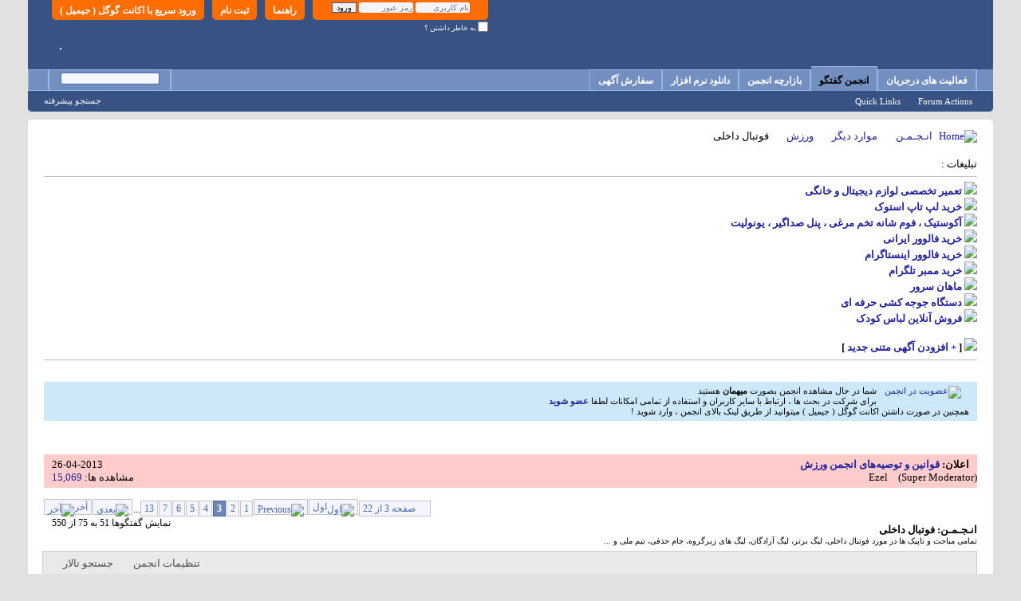

--- FILE ---
content_type: text/html; charset=utf-8
request_url: https://forum.p30world.com/forumdisplay.php?f=399&page=3&s=a33e3100e0c2f8b11655d1c420714fba
body_size: 135195
content:
<!DOCTYPE html PUBLIC "-//W3C//DTD XHTML 1.0 Transitional//EN" "http://www.w3.org/TR/xhtml1/DTD/xhtml1-transitional.dtd">
<html xmlns="http://www.w3.org/1999/xhtml" dir="rtl" lang="fa" id="vbulletin_html">
<head>
	<meta http-equiv="Content-Type" content="text/html; charset=utf-8" />
<meta id="e_vb_meta_bburl" name="vb_meta_bburl" content="https://forum.p30world.com" />
<base href="https://forum.p30world.com/" /><!--[if IE]></base><![endif]-->
<meta name="generator" content="vBulletin 4.2.3" />
<meta http-equiv="X-UA-Compatible" content="IE=9" />

	<link rel="Shortcut Icon" href="favicon.ico" type="image/x-icon" />


		<meta name="keywords" content="فوتبال داخلی, انجمن,تالار گفتگو,پرسش و پاسخ کامپیوتری,سوالات کامپیوتری,پاسخ به سوالات کامپیوتری,انجمن کامپیوتر,انجمن اینترنت,انجمن موبایل,انجمن نرم افزار,انجمن سخت افزار,انجمن علمی,انجمن موسیقی,انجمن فیلم" />
		<meta name="description" content="Page 3-تمامی مباحث و تاپیک ها در مورد فوتبال داخلی، لیگ برتر، لیگ آزادگان، لیگ های زیرگروه، جام حذفی، تیم ملی و ..." />





<script type="text/javascript">
<!--
	if (typeof YAHOO === 'undefined') // Load ALL YUI Local
	{
		document.write('<script type="text/javascript" src="clientscript/yui/yuiloader-dom-event/yuiloader-dom-event.js?v=423"><\/script>');
		document.write('<script type="text/javascript" src="clientscript/yui/connection/connection-min.js?v=423"><\/script>');
		var yuipath = 'clientscript/yui';
		var yuicombopath = '';
		var remoteyui = false;
	}
	else	// Load Rest of YUI remotely (where possible)
	{
		var yuipath = 'clientscript/yui';
		var yuicombopath = '';
		var remoteyui = true;
		if (!yuicombopath)
		{
			document.write('<script type="text/javascript" src="clientscript/yui/connection/connection-min.js?v=423"><\/script>');
		}
	}
	var SESSIONURL = "s=ec004280a93dc2e255c04ff36c3ae7c8&";
	var SECURITYTOKEN = "guest";
	var IMGDIR_MISC = "images/misc";
	var IMGDIR_BUTTON = "images/buttons";
	var vb_disable_ajax = parseInt("0", 10);
	var SIMPLEVERSION = "423";
	var BBURL = "https://forum.p30world.com";
	var LOGGEDIN = 0 > 0 ? true : false;
	var THIS_SCRIPT = "forumdisplay";
	var RELPATH = "forumdisplay.php?f=399&amp;page=3";
	var PATHS = {
		forum : "",
		cms   : "",
		blog  : ""
	};
	var AJAXBASEURL = "https://forum.p30world.com/";
// -->
</script>
<script type="text/javascript" src="https://forum.p30world.com/clientscript/vbulletin-core.js?v=423"></script>

					
				
					<!-- OneAll.com / Social Login for vBulletin -->
					<script type="text/javascript">
					<!--
						var oal = document.createElement("script"); oal.type = "text/javascript"; oal.async = true;
						oal.src = "//forump30worldcom.api.oneall.com/socialize/library.js";
						var oas = document.getElementsByTagName("script")[0]; oas.parentNode.insertBefore(oal, oas);
					// -->
					</script>
				
			
		


	<link rel="alternate" type="application/rss+xml" title="P30World Forums - انجمن های تخصصی پی سی ورلد RSS Feed" href="https://forum.p30world.com/external.php?type=RSS2" />
	
		<link rel="alternate" type="application/rss+xml" title="P30World Forums - انجمن های تخصصی پی سی ورلد - فوتبال داخلی - RSS Feed" href="https://forum.p30world.com/external.php?type=RSS2&amp;forumids=399" />
	



	<link rel="stylesheet" type="text/css" href="clientscript/vbulletin_css/style00005r/main-rollup.css?d=1769683032" />
        

	<!--[if lt IE 8]>
	<link rel="stylesheet" type="text/css" href="clientscript/vbulletin_css/style00005r/popupmenu-ie.css?d=1769683032" />
	<link rel="stylesheet" type="text/css" href="clientscript/vbulletin_css/style00005r/vbulletin-ie.css?d=1769683032" />
	<link rel="stylesheet" type="text/css" href="clientscript/vbulletin_css/style00005r/vbulletin-chrome-ie.css?d=1769683032" />
	<link rel="stylesheet" type="text/css" href="clientscript/vbulletin_css/style00005r/vbulletin-formcontrols-ie.css?d=1769683032" />
	<link rel="stylesheet" type="text/css" href="clientscript/vbulletin_css/style00005r/editor-ie.css?d=1769683032" />
	<![endif]-->

<!-- OneAll.com / Social Login for vBulletin -->
<link href="/oneallsociallogin/include/assets/css/frontend.css" rel="stylesheet" type="text/css" />

	<title>فوتبال داخلی - Page 3</title>
	
	<script type="text/javascript" src="clientscript/vbulletin_read_marker.js?v=423"></script>
	
	
		<link rel="stylesheet" type="text/css" href="clientscript/vbulletin_css/style00005r/forumdisplay-rollup.css?d=1769683032" />
	

	<!--[if lt IE 8]>
	<script type="text/javascript" src="clientscript/vbulletin-threadlist-ie.js?v=423"></script>
		<link rel="stylesheet" type="text/css" href="clientscript/vbulletin_css/style00005r/toolsmenu-ie.css?d=1769683032" />
	<link rel="stylesheet" type="text/css" href="clientscript/vbulletin_css/style00005r/forumbits-ie.css?d=1769683032" />
	<link rel="stylesheet" type="text/css" href="clientscript/vbulletin_css/style00005r/forumdisplay-ie.css?d=1769683032" />
	<link rel="stylesheet" type="text/css" href="clientscript/vbulletin_css/style00005r/threadlist-ie.css?d=1769683032" />
	<link rel="stylesheet" type="text/css" href="clientscript/vbulletin_css/style00005r/options-ie.css?d=1769683032" />
	<![endif]-->
	<link rel="stylesheet" type="text/css" href="clientscript/vbulletin_css/style00005r/additional.css?d=1769683032" />

<link rel="stylesheet" type="text/css" href="css.php?styleid=5&amp;langid=2&amp;d=1769683032&amp;sheet=additional.css" />
</head>

<body>

<div class="a"></div>


<script type="text/javascript">
<!--
    var adblock = true;
//-->
</script>
<script type="text/javascript" src="adframe.js"></script>
<script type="text/javascript">
<!--
    if(adblock) {
        var allElements = document.getElementsByTagName('div');
        for (var i = 0; i < allElements.length; i++) {
            if (allElements[i].className == 'a') {
                allElements[i].innerHTML = '<div class=\"blocked\"><b>شما از نرم افزار ضد تبلیغات استفاده میکنید . این در حالیست که خدمات این وب سایت رایگان بوده و کلیه هزینه های آن از طریق پذیرش و نمایش آگهی های تبلیغاتی تامین میگردد . لطفا نرم افزار ادز بلاک را غیر فعال کنید . با سپاس</b><\/div><div style=\"display: none;\"><a href=\"http:\/\/www.histats.com\/viewstats\/?SID=2043076&f=2\" alt=\"free invisible hit counter\" target=\"_blank\" ><div id=\"histatsC\"><img border=\"0\" src=\"http:\/\/s4is.histats.com\/8003.gif?2043076&103\"><\/div><\/a><\/div>';
            }
        }
    }

//-->
</script>





<!-- Start Alexa Certify Javascript -->
<script type="text/javascript">
_atrk_opts = { atrk_acct:"Ir/vr1kx0820/9", domain:"p30world.com",dynamic: true};
(function() { var as = document.createElement('script'); as.type = 'text/javascript'; as.async = true; as.src = "https://certify-js.alexametrics.com/atrk.js"; var s = document.getElementsByTagName('script')[0];s.parentNode.insertBefore(as, s); })();
</script>
<noscript><img src="https://certify.alexametrics.com/atrk.gif?account=Ir/vr1kx0820/9" style="display:none" height="1" width="1" alt="" /></noscript>
<!-- End Alexa Certify Javascript -->





<div class="above_body"> <!-- closing tag is in template navbar -->
<div id="header" class="floatcontainer doc_header">
	<div><a name="top" href="index.php?s=ec004280a93dc2e255c04ff36c3ae7c8" class="logo-image"><img src="/images/1M-Users/Logo-VB08.png" alt="" /></a></div>
	<div id="toplinks" class="toplinks">



		
			<ul class="nouser">
					
				
					
						<li>
							<a class="oneall_social_login_top_links" id="oneall_social_login_164603">
								ورود سریع با اکانت گوگل ( جیمیل )
							</a>					
							<script type="text/javascript">
							<!--
								var _oneall = _oneall || [];
								_oneall.push(
									['social_login', 'set_providers', ['google']],		
									['social_login', 'set_callback_uri', 'https://forum.p30world.com/oneallsociallogin/callback.php?origin=' + encodeURIComponent (window.location.href)],	
									['social_login', 'attach_onclick_popup_ui', 'oneall_social_login_164603']
								);
							// -->
							</script>													
						</li>		
					
				
			
		
			
				<li><a href="newuser.php?s=ec004280a93dc2e255c04ff36c3ae7c8" rel="nofollow">ثبت نام</a></li>
			
				<li><a rel="nofollow" rel="help" href="faq.php?s=ec004280a93dc2e255c04ff36c3ae7c8">راهنما</a></li>
				<li>
			<script type="text/javascript" src="clientscript/vbulletin_md5.js?v=423"></script>
			<form id="navbar_loginform" action="login.php?s=ec004280a93dc2e255c04ff36c3ae7c8&amp;do=login" method="post" onsubmit="md5hash(vb_login_password, vb_login_md5password, vb_login_md5password_utf, 0)">
				<fieldset id="logindetails" class="logindetails">
					<div>
						<div>
					<input type="text" class="textbox default-value" name="vb_login_username" id="navbar_username" size="10" accesskey="u" tabindex="101" value="نام کاربری" />
					<input type="password" class="textbox" tabindex="102" name="vb_login_password" id="navbar_password" size="10" />
					<input type="text" class="textbox default-value" tabindex="102" name="vb_login_password_hint" id="navbar_password_hint" size="10" value="رمز عبور" style="display:none;" />
					<input type="submit" class="loginbutton" tabindex="104" value="ورود" title="نام کاربري و کلمه رمز خود را وارد کنيد و يا بر روي 'ثبت نام' براي ثبت نام در انجمن  کليک کنيد." accesskey="s" />
						</div>
					</div>
				</fieldset>
				<div id="remember" class="remember">
					<label for="cb_cookieuser_navbar"><input type="checkbox" name="cookieuser" value="1" id="cb_cookieuser_navbar" class="cb_cookieuser_navbar" accesskey="c" tabindex="103" /> به خاطر داشتن ؟</label>
				</div>

				<input type="hidden" name="s" value="ec004280a93dc2e255c04ff36c3ae7c8" />
				<input type="hidden" name="securitytoken" value="guest" />
				<input type="hidden" name="do" value="login" />
				<input type="hidden" name="vb_login_md5password" />
				<input type="hidden" name="vb_login_md5password_utf" />
			</form>
			<script type="text/javascript">
			YAHOO.util.Dom.setStyle('navbar_password_hint', "display", "inline");
			YAHOO.util.Dom.setStyle('navbar_password', "display", "none");
			vB_XHTML_Ready.subscribe(function()
			{
			//
				YAHOO.util.Event.on('navbar_username', "focus", navbar_username_focus);
				YAHOO.util.Event.on('navbar_username', "blur", navbar_username_blur);
				YAHOO.util.Event.on('navbar_password_hint', "focus", navbar_password_hint);
				YAHOO.util.Event.on('navbar_password', "blur", navbar_password);
			});
			
			function navbar_username_focus(e)
			{
			//
				var textbox = YAHOO.util.Event.getTarget(e);
				if (textbox.value == 'نام کاربری')
				{
				//
					textbox.value='';
					textbox.style.color='#000000';
				}
			}

			function navbar_username_blur(e)
			{
			//
				var textbox = YAHOO.util.Event.getTarget(e);
				if (textbox.value == '')
				{
				//
					textbox.value='نام کاربری';
					textbox.style.color='#777777';
				}
			}
			
			function navbar_password_hint(e)
			{
			//
				var textbox = YAHOO.util.Event.getTarget(e);
				
				YAHOO.util.Dom.setStyle('navbar_password_hint', "display", "none");
				YAHOO.util.Dom.setStyle('navbar_password', "display", "inline");
				YAHOO.util.Dom.get('navbar_password').focus();
			}

			function navbar_password(e)
			{
			//
				var textbox = YAHOO.util.Event.getTarget(e);
				
				if (textbox.value == '')
				{
					YAHOO.util.Dom.setStyle('navbar_password_hint', "display", "inline");
					YAHOO.util.Dom.setStyle('navbar_password', "display", "none");
				}
			}
			</script>
				</li>
				
			</ul>
		
	</div>
	<div class="ad_global_header">



<div style="float: left; margin: 0; padding-left: 40px; padding-top: 60px; padding-bottom:15px">


		
		

<div style="border: 1px solid #F5F5FF; background-color:#F5F5FF">







</div>


</div>


	</div>
	<hr />
</div>

<div id="navbar" class="navbar">
	<ul id="navtabs" class="navtabs floatcontainer">
		
		
	
		<li  id="vbtab_whatsnew">
			<a class="navtab" href="activity.php?s=ec004280a93dc2e255c04ff36c3ae7c8">فعالیت های درجریان</a>
		</li>
		
		

	
		<li class="selected" id="vbtab_forum">
			<a class="navtab" href="index.php?s=ec004280a93dc2e255c04ff36c3ae7c8">انجمن گفتگو</a>
		</li>
		
		
			<ul class="floatcontainer">
				
					
						<li class="popupmenu" id="vbmenu_actions">
							<a href="javascript://" class="popupctrl">Forum Actions</a>
							<ul class="popupbody popuphover">
								
									<li id="vbalink_mfr"><a href="forumdisplay.php?s=ec004280a93dc2e255c04ff36c3ae7c8&amp;do=markread&amp;markreadhash=guest">Mark Forums Read</a></li>
								
							</ul>
						</li>
					
				
					
						<li class="popupmenu" id="vbmenu_qlinks">
							<a href="javascript://" class="popupctrl">Quick Links</a>
							<ul class="popupbody popuphover">
								
									<li id="vbqlink_leaders"><a href="showgroups.php?s=ec004280a93dc2e255c04ff36c3ae7c8">View Site Leaders</a></li>
								
									<li id="vbflink_calendar"><a href="calendar.php?s=ec004280a93dc2e255c04ff36c3ae7c8">Calendar</a></li>
								
									<li id="link_ndg2_932"><a target="_blank" href="http://forum.p30world.com/awards.php">مــدال‌ها</a></li>
								
							</ul>
						</li>
					
				
					
						
					
				
			</ul>
		

	
		<li  id="tab_ode0_193">
			<a class="navtab" href="https://forum.p30world.com/forumdisplay.php?f=546&tabid=45">بازارچه انجمن</a>
		</li>
		
		

	
		<li  id="tab_ode0_347">
			<a target="_blank" class="navtab" href="https://www.p30world.com">دانلود نرم افزار</a>
		</li>
		
		

	
		<li  id="tab_ode0_443">
			<a target="_blank" class="navtab" href="http://ads.p30world.com">سفارش آگهی</a>
		</li>
		
		

		
	</ul>
	
		<div id="globalsearch" class="globalsearch">
			<form action="search.php?s=ec004280a93dc2e255c04ff36c3ae7c8&amp;do=process" method="post" id="navbar_search" class="navbar_search">
				
				<input type="hidden" name="securitytoken" value="guest" />
				<input type="hidden" name="do" value="process" />
				<span class="textboxcontainer"><span><input type="text" value="" name="query" class="textbox" tabindex="99"/></span></span>
				<span class="buttoncontainer"><span><input type="image" class="searchbutton" src="images/buttons/search_rtl.png" name="submit" onclick="document.getElementById('navbar_search').submit;" tabindex="100"/></span></span>
			</form>
			<ul class="navbar_advanced_search">
				<li><a href="search.php?s=ec004280a93dc2e255c04ff36c3ae7c8" accesskey="4">جستجو پيشرفته</a></li>
				
			</ul>
		</div>
	
</div>
</div><!-- closing div for above_body -->

<div class="body_wrapper">
<div id="breadcrumb" class="breadcrumb">
	<ul class="floatcontainer">
		<li class="navbithome"><a href="index.php?s=ec004280a93dc2e255c04ff36c3ae7c8" accesskey="1"><img src="images/misc/navbit-home.png" alt="Home" /></a></li>
		
	<li class="navbit"><a href="index.php?s=ec004280a93dc2e255c04ff36c3ae7c8">انـجـمـن</a></li>

	<li class="navbit"><a href="forumdisplay.php?f=6&amp;s=ec004280a93dc2e255c04ff36c3ae7c8">موارد ديگر</a></li>

	<li class="navbit"><a href="forumdisplay.php?f=398&amp;s=ec004280a93dc2e255c04ff36c3ae7c8">ورزش</a></li>

		
	<li class="navbit lastnavbit"><span>فوتبال داخلی</span></li>

	</ul>
	<hr />
</div>


<div id="ad_global_below_navbar"><br>
تبلیغات :
<hr color="#C0C0C0" size="1">


<b>


<img src="https://forum.p30world.com/images/rtl1.gif">
<a href="https://digitamir.com/" target="_blank">تعمیر تخصصی لوازم دیجیتال و خانگی
</a>
   	 <br>



<img src="https://forum.p30world.com/images/rtl1.gif">
<a href="https://lenoxio.com/category/used-laptop" target="_blank">خرید لپ تاپ استوک
</a>
   	 <br>


<img src="https://forum.p30world.com/images/rtl1.gif">
<a href="https://partfoam.com/" target="_blank">آکوستیک ، فوم شانه تخم مرغی ، پنل صداگیر ، یونولیت
</a>
   	 <br>






<img src="https://forum.p30world.com/images/rtl1.gif">
<a href="https://www.digi-members.com/buy-iranian-followers/" target="_blank">خرید فالوور ایرانی</a>
   	 <br>


<img src="https://forum.p30world.com/images/rtl1.gif">
<a href="https://www.digi-follower.com/" target="_blank" >خرید فالوور اینستاگرام </a>
   	 <br>


<img src="https://forum.p30world.com/images/rtl1.gif">
<a href="https://www.digi-follower.com/buy-telegram-members/" target="_blank" >خرید ممبر تلگرام </a>
   	 <br>









<img src="https://forum.p30world.com/images/rtl1.gif">
<a href="https://mahanserver.net/" target="_blank">ماهان سرور
</a>
   	 <br>





<img src="https://forum.p30world.com/images/rtl1.gif">
	<a target="_blank" href="http://chicken-device.ir/product/automatic-12-egg-incubator-pro/">دستگاه جوجه کشی حرفه ای</a>
   	 <br>



<img src="https://forum.p30world.com/images/rtl1.gif">
<a href="https://www.instagram.com/nilan.baby.shop/" target="_blank">فروش آنلاین لباس کودک</a>
   	 <br>




















   	 <br>

<img src="https://forum.p30world.com/images/rtl1.gif">
[ <a href="https://www.p30world.com/%D8%AA%D8%A8%D9%84%DB%8C%D8%BA%D8%A7%D8%AA-%D9%85%D8%AA%D9%86%DB%8C-%D8%A8%DA%A9-%D9%84%DB%8C%D9%86%DA%A9/">+ افزودن آگهی متنی جدید</a> ]


</b>


<hr color="#C0C0C0" size="1">

<br></div>


	<form action="profile.php?do=dismissnotice" method="post" id="notices" class="notices">
		<input type="hidden" name="do" value="dismissnotice" />
		<input type="hidden" name="s" value="s=ec004280a93dc2e255c04ff36c3ae7c8&amp;" />
		<input type="hidden" name="securitytoken" value="guest" />
		<input type="hidden" id="dismiss_notice_hidden" name="dismiss_noticeid" value="" />
		<input type="hidden" name="url" value="" />
		<ol>
			<li class="restore" id="navbar_notice_5">
	
	<a href="newuser.php" rel="nofollow">
<img alt="عضویت در انجمن" src="/images/register.png" align="right" hspace="10px"></a> شما در حال مشاهده انجمن بصورت <b> میهمان </b> 
هستید <br>
برای شرکت در بحث ها ، ارتباط با سایر کاربران و استفاده از تمامی امکانات
لطفا <b> <a href="newuser.php" rel="nofollow">عضو شوید</a></b>&nbsp; <br>
همچنین در صورت داشتن اکانت گوگل ( جیمیل ) میتوانید از طریق لینک بالای انجمن ، وارد شوید !
</li>
		</ol>
	</form>


<br>
 
<br>



<ol id="announcements" class="announcements">
					<li class="announcerow">
					<div class="announcement">
						<dl>
							<dt>اعلان:</dt>
							<dd>
								<a href="announcement.php?s=ec004280a93dc2e255c04ff36c3ae7c8&amp;f=399&amp;a=397">قوانین و توصیه‌های انجمن ورزش</a>
							</dd>
						</dl>
						<a rel="nofollow" class="username understate" href="member.php?u=164555&amp;s=ec004280a93dc2e255c04ff36c3ae7c8">Ezel</a> <span class="usertitle understate">(Super Moderator)</span>
					</div>
					<div class="announceinfo">
						<div class="date">26-04-2013 <span class="time"></span></div>
						<dl>
							<dt>مشاهده ها:</dt>
							<dd>
								<a rel="nofollow" href="announcement.php?s=ec004280a93dc2e255c04ff36c3ae7c8&amp;f=399&amp;a=397">
									15,069
								</a>
							</dd>
						</dl>
					</div>
				</li>
</ol>


<div id="above_threadlist" class="above_threadlist">

	
	<div class="threadpagenav">
		<form action="forumdisplay.php?f=399&amp;page=13&amp;s=ec004280a93dc2e255c04ff36c3ae7c8" method="get" class="pagination popupmenu nohovermenu">
<input type="hidden" name="f" value="399" /><input type="hidden" name="s" value="ec004280a93dc2e255c04ff36c3ae7c8" />
	
		<span><a href="javascript://" class="popupctrl">صفحه 3 از 22</a></span>
		
		<span class="first_last"><a rel="start" href="forumdisplay.php?f=399&amp;s=ec004280a93dc2e255c04ff36c3ae7c8" title="صفحه اول - نتايج 1 به 25 از550"><img src="images/pagination/first-left.png" alt="اول" />اول</a></span>
		
		
		<span class="prev_next"><a rel="prev" href="forumdisplay.php?f=399&amp;page=2&amp;s=ec004280a93dc2e255c04ff36c3ae7c8" title="صفحه قبلي - نتايج 26 به 50 از550"><img src="images/pagination/previous-left.png" alt="Previous" /></a></span>
		
		
		<span><a href="forumdisplay.php?f=399&amp;s=ec004280a93dc2e255c04ff36c3ae7c8" title="نمايش نتايج 1 به 25 از  550">1</a></span><span><a href="forumdisplay.php?f=399&amp;page=2&amp;s=ec004280a93dc2e255c04ff36c3ae7c8" title="نمايش نتايج 26 به 50 از  550">2</a></span><span class="selected"><a href="javascript://" title="نمايش نتايج 51 به 75 از 550">3</a></span><span><a href="forumdisplay.php?f=399&amp;page=4&amp;s=ec004280a93dc2e255c04ff36c3ae7c8" title="نمايش نتايج 76 به 100 از  550">4</a></span><span><a href="forumdisplay.php?f=399&amp;page=5&amp;s=ec004280a93dc2e255c04ff36c3ae7c8" title="نمايش نتايج 101 به 125 از  550">5</a></span><span><a href="forumdisplay.php?f=399&amp;page=6&amp;s=ec004280a93dc2e255c04ff36c3ae7c8" title="نمايش نتايج 126 به 150 از  550">6</a></span><span><a href="forumdisplay.php?f=399&amp;page=7&amp;s=ec004280a93dc2e255c04ff36c3ae7c8" title="نمايش نتايج 151 به 175 از  550">7</a></span><span><a href="forumdisplay.php?f=399&amp;page=13&amp;s=ec004280a93dc2e255c04ff36c3ae7c8" title="نمايش نتايج 301 به 325 از  550"><!--+10-->13</a></span>
		
		<span class="separator">...</span>
		
		
		<span class="prev_next"><a rel="next" href="forumdisplay.php?f=399&amp;page=4&amp;s=ec004280a93dc2e255c04ff36c3ae7c8" title="صفحه بعد - نتايج 76 به 100 از550"><img src="images/pagination/next-left.png" alt="بعدي" /></a></span>
		
		
		<span class="first_last"><a href="forumdisplay.php?f=399&amp;page=22&amp;s=ec004280a93dc2e255c04ff36c3ae7c8" title="آخرين صفحه - نتايج 526 به 550 از550">آخر<img src="images/pagination/last-left.png" alt="آخر" /></a></span>
		
	
	<ul class="popupbody popuphover">
		<li class="formsubmit jumptopage"><label>Jump to page: <input type="text" name="page" size="4" /></label> <input type="submit" class="button" value="برو " /></li>
	</ul>
</form>
		<div id="threadpagestats" class="threadpagestats">نمايش گفتگوها 51 به 75 از 550</div>
	</div>
	
</div>
<div id="pagetitle" class="pagetitle">
	<h1>انـجـمـن: <span class="forumtitle">فوتبال داخلی</span></h1>
	<p class="description">تمامی مباحث و تاپیک ها در مورد فوتبال داخلی، لیگ برتر، لیگ آزادگان، لیگ های زیرگروه، جام حذفی، تیم ملی و ...</p>
</div>

	
	<div id="above_threadlist_controls" class="above_threadlist_controls toolsmenu">
		<div>
		<ul class="popupgroup forumdisplaypopups" id="forumdisplaypopups">
			<li class="popupmenu nohovermenu" id="forumtools">
				<h6><a href="javascript://" class="popupctrl" rel="nofollow">تنظيمات انجمن</a></h6>
				<ul class="popupbody popuphover">
					
						<li>
							<a href="forumdisplay.php?s=ec004280a93dc2e255c04ff36c3ae7c8&amp;do=markread&amp;f=399&amp;markreadhash=guest" rel="nofollow" onclick="return mark_forum_and_threads_read(399);">
								علامت گذاري به صورت خوانده شده
							</a>
						</li>
						
					<li><a href="forumdisplay.php?f=398&amp;s=ec004280a93dc2e255c04ff36c3ae7c8" rel="nofollow">مشاهده تالار</a></li>
				</ul>
			</li>
                        
			<li class="popupmenu nohovermenu forumsearch menusearch" id="forumsearch">
				<h6><a href="javascript://" class="popupctrl" rel="nofollow">جستجو تالار</a></h6>
				<form action="search.php?do=process" method="get">
				<ul class="popupbody popuphover">
					<li>
						<input type="text" class="searchbox" name="q" value="Search..." />
						<input type="submit" class="button" value="جستجو" />
					</li>
					<li class="formsubmit" id="popupsearch">
						<div class="submitoptions">
							<label><input type="radio" name="showposts" value="0" checked="checked" /> نمايش گفتگو ها</label>
							<label><input type="radio" name="showposts" value="1" /> نتايج براساس پست ها</label>
						</div>
						<div class="advancedsearchlink"><a href="search.php?s=ec004280a93dc2e255c04ff36c3ae7c8&amp;search_type=1&amp;contenttype=vBForum_Post&amp;forumchoice[]=399" rel="nofollow">جستجو پيشرفته</a></div>

					</li>
				</ul>
				<input type="hidden" name="s" value="ec004280a93dc2e255c04ff36c3ae7c8" />
				<input type="hidden" name="securitytoken" value="guest" />
				<input type="hidden" name="do" value="process" />
				<input type="hidden" name="contenttype" value="vBForum_Post" />
				<input type="hidden" name="forumchoice[]" value="399" />
				<input type="hidden" name="childforums" value="1" />
				<input type="hidden" name="exactname" value="1" />
				</form>
			</li>
			



		</ul>
			
		</div>
	</div>
	






<div id="threadlist" class="threadlist">
	<form id="thread_inlinemod_form" action="inlinemod.php?forumid=399" method="post">
		<h2 class="hidden">گفتگوها در تالار</h2>

		<div>
			<div class="threadlisthead table">
				<div>
				<span class="threadinfo">
					<span class="threadtitle">
						<a href="forumdisplay.php?f=399&amp;s=ec004280a93dc2e255c04ff36c3ae7c8&amp;sort=title&amp;order=asc" rel="nofollow">عنوان</a> /
						<a href="forumdisplay.php?f=399&amp;s=ec004280a93dc2e255c04ff36c3ae7c8&amp;sort=postusername&amp;order=asc" rel="nofollow">شروع کننده تاپيک</a>
					</span>
				</span>
				

					<span class="threadstats td"><a href="forumdisplay.php?f=399&amp;s=ec004280a93dc2e255c04ff36c3ae7c8&amp;sort=replycount&amp;order=desc" rel="nofollow">جواب ها </a> / <a href="forumdisplay.php?f=399&amp;s=ec004280a93dc2e255c04ff36c3ae7c8&amp;sort=views&amp;order=desc" rel="nofollow">مشاهده ها</a></span>
					<span class="threadlastpost td"><a href="forumdisplay.php?f=399&amp;s=ec004280a93dc2e255c04ff36c3ae7c8&amp;sort=lastpost&amp;order=asc" rel="nofollow">Last Post By<img class="sortarrow" src="images/buttons/sortarrow-asc.png" alt="ترتيب بندي از نوع وارونه" border="0" /></a></span>
					
				
				</div>
			</div>

			
			
				<ol id="threads" class="threads">
					<li class="threadbit hot" id="thread_724663">
	<div class="rating0 nonsticky">
		<div class="threadinfo" title="دیدن صحنه‌ای که پسر دست پدرش را گرفته و التماس می‌کند بلند شود و خون‌های  صورتش را پاک کند دل هر بیننده‌ای را به درد می آورد. کسی باورش نمی‌شود  این صحنه مربوط به یک مسابقه عادی فوتبال است. 
 
«دست و پای پدر را می‌گیرند و پیکر نیمه جانش را بلند می کنند. خون صورتش  را پوشانده و چشمانش بسته شده اند....">
			<!--  status icon block -->
			<a class="threadstatus" rel="vB::AJAX" ></a>

			<!-- title / author block -->
			<div class="inner">
				<h3 class="threadtitle">
                    	

                    
                            <img src="images/icons/icon1.png" alt="" border="0" />
                    

					
                                        
 					
                	<a class="title" href="showthread.php?t=724663&amp;s=ec004280a93dc2e255c04ff36c3ae7c8" id="thread_title_724663">نمیر پدر...</a>
				</h3>

				<div class="threadmeta">				
					<div class="author">
												
						
							شروع شده توسط <a href="member.php?u=427877&amp;s=ec004280a93dc2e255c04ff36c3ae7c8" class="username understate" title="Started by Life24 on 22-10-2016 17:39">Life24</a>
						
						
						
						<!-- iconinfo -->
						<div class="threaddetails td">
							<div class="threaddetailicons">
								
								
								
								
								
								
							</div>
						</div>
					</div>
					
				</div>

			</div>
		</div>
		
		<!-- threadstats -->
		
		<ul class="threadstats td alt" title="">
			
				<li>جواب ها : <a href="misc.php?do=whoposted&amp;t=724663" onclick="who(724663); return false;" class="understate">0</a></li>
				<li>مشاهده ها: 2,102</li>
			
			<li class="hidden">رتبه0 / 5</li>
		</ul>
							
		<!-- lastpost -->
		<dl class="threadlastpost td">
		
			<dt class="lastpostby hidden">Last Post By</dt>
			<dd><div class="popupmenu memberaction">
	<a rel="nofollow" class="username offline popupctrl" href="member.php?u=427877&amp;s=ec004280a93dc2e255c04ff36c3ae7c8" title="Life24 is offline"><strong>Life24</strong></a>
	<ul class="popupbody popuphover memberaction_body">
		<li class="left">
			<a href="member.php?u=427877&amp;s=ec004280a93dc2e255c04ff36c3ae7c8" class="siteicon_profile" rel="nofollow">
				مشاهده مشخصات
			</a>
		</li>
		
		<li class="right">
			<a href="search.php?s=ec004280a93dc2e255c04ff36c3ae7c8&amp;do=finduser&amp;userid=427877&amp;contenttype=vBForum_Post&amp;showposts=1" class="siteicon_forum" rel="nofollow">
				آخرین ارسالی ها
			</a>
		</li>
		
		
		
		
		
		
		
		

		

		
		
	</ul>
</div></dd>
			<dd>22-10-2016, <span class="time">17:39</span>
			<a href="showthread.php?t=724663&amp;s=ec004280a93dc2e255c04ff36c3ae7c8&amp;p=8893277#post8893277" class="lastpostdate understate" title="به آخرين تاپيک برويد"><img src="images/buttons/lastpost-left.png" alt="به آخرين تاپيک برويد" /></a>
			</dd>
		
		</dl>

		
		
		
		
	</div>
</li><li class="threadbit hot lock attachments" id="thread_622250">
	<div class="rating5 nonsticky">
		<div class="threadinfo" title="فوتبال ملی ایران 
 
 
 
 
تاسیس: 1920 
 
 
 
عضویت در FIFA: سال 1945">
			<!--  status icon block -->
			<a class="threadstatus" rel="vB::AJAX" ></a>

			<!-- title / author block -->
			<div class="inner">
				<h3 class="threadtitle">
                    	

                    
                            <img src="images/misc/poll_posticon.gif" alt="نظر خواهي" border="0" />
                    

					
                                        
 					
						<span id="thread_prefix_622250" class="prefix understate">
							
							نظر سنجي: 
							
							
						</span>
					
                	<a class="title" href="showthread.php?t=622250&amp;s=ec004280a93dc2e255c04ff36c3ae7c8" id="thread_title_622250">فوتبال ملی ایران</a>
				</h3>

				<div class="threadmeta">				
					<div class="author">
												
						
							شروع شده توسط <a href="member.php?u=44180&amp;s=ec004280a93dc2e255c04ff36c3ae7c8" class="username understate" title="Started by Kianoosh on 11-07-2013 22:49">Kianoosh</a>
						
						
						
							<dl class="pagination" id="pagination_threadbit_622250">
								<dt class="label">218 صفحه ها <span class="separator">&bull;</span></dt>
								<dd>
									 <span><a href="showthread.php?t=622250&amp;s=ec004280a93dc2e255c04ff36c3ae7c8">1</a></span> <span><a href="showthread.php?t=622250&amp;page=2&amp;s=ec004280a93dc2e255c04ff36c3ae7c8">2</a></span> <span><a href="showthread.php?t=622250&amp;page=3&amp;s=ec004280a93dc2e255c04ff36c3ae7c8">3</a></span> <span><a href="showthread.php?t=622250&amp;page=4&amp;s=ec004280a93dc2e255c04ff36c3ae7c8">4</a></span> <span><a href="showthread.php?t=622250&amp;page=5&amp;s=ec004280a93dc2e255c04ff36c3ae7c8">5</a></span>
									 <span class="separator">...</span> <span><a href="showthread.php?t=622250&amp;page=218&amp;s=ec004280a93dc2e255c04ff36c3ae7c8">218</a></span>
								</dd>
							</dl>
						
						<!-- iconinfo -->
						<div class="threaddetails td">
							<div class="threaddetailicons">
								
									<img src="images/misc/tag.png" alt="fifa, تیم ملی, جام جهانی 2014 برزیل, فوتبال ایران, کارلوس کیروش" />
								
								
								
								
								
									<a rel="nofollow" href="javascript://" onclick="attachments(622250); return false"> <img src="images/misc/paperclip.png" border="0" alt="2 پيوست (پيوستها)" /></a>
								
								
							</div>
						</div>
					</div>
					
				</div>

			</div>
		</div>
		
		<!-- threadstats -->
		
		<ul class="threadstats td alt" title="">
			
				<li>جواب ها : <a href="misc.php?do=whoposted&amp;t=622250" onclick="who(622250); return false;" class="understate">2,173</a></li>
				<li>مشاهده ها: 194,964</li>
			
			<li class="hidden">رتبه5 / 5</li>
		</ul>
							
		<!-- lastpost -->
		<dl class="threadlastpost td">
		
			<dt class="lastpostby hidden">Last Post By</dt>
			<dd><div class="popupmenu memberaction">
	<a rel="nofollow" class="username offline popupctrl" href="member.php?u=399960&amp;s=ec004280a93dc2e255c04ff36c3ae7c8" title="pcforlife is offline"><strong>pcforlife</strong></a>
	<ul class="popupbody popuphover memberaction_body">
		<li class="left">
			<a href="member.php?u=399960&amp;s=ec004280a93dc2e255c04ff36c3ae7c8" class="siteicon_profile" rel="nofollow">
				مشاهده مشخصات
			</a>
		</li>
		
		<li class="right">
			<a href="search.php?s=ec004280a93dc2e255c04ff36c3ae7c8&amp;do=finduser&amp;userid=399960&amp;contenttype=vBForum_Post&amp;showposts=1" class="siteicon_forum" rel="nofollow">
				آخرین ارسالی ها
			</a>
		</li>
		
		
		
		
		
		
		
		

		

		
		
	</ul>
</div></dd>
			<dd>03-09-2016, <span class="time">00:39</span>
			<a href="showthread.php?t=622250&amp;s=ec004280a93dc2e255c04ff36c3ae7c8&amp;p=8876164#post8876164" class="lastpostdate understate" title="به آخرين تاپيک برويد"><img src="images/buttons/lastpost-left.png" alt="به آخرين تاپيک برويد" /></a>
			</dd>
		
		</dl>

		
		
		
		
	</div>
</li><li class="threadbit hot lock attachments" id="thread_701290">
	<div class="rating3 nonsticky">
		<div class="threadinfo" title=":n12: باشگاه فرهنگی ورزشی پرسپولیس تهران :n12: 
 
 
 
 
تاریخ تاسیس: دی ماه 1342 ( 1963 میلادی ) 
 
مالک: وزارت ورزش و جوانان ( از سال 90 ) 
 
نماد باشگاه: پرنده هما ( سر ستون )">
			<!--  status icon block -->
			<a class="threadstatus" rel="vB::AJAX" ></a>

			<!-- title / author block -->
			<div class="inner">
				<h3 class="threadtitle">
                    	

                    
                            <img src="images/post-icons/icon12.gif" alt="12" border="0" />
                    

					
                                        
 					
                	<a class="title" href="showthread.php?t=701290&amp;s=ec004280a93dc2e255c04ff36c3ae7c8" id="thread_title_701290">تاپیک اختصاصی پرسپولیس تهران | ارتش سرخ | فصل 95 - 1394</a>
				</h3>

				<div class="threadmeta">				
					<div class="author">
												
						
							شروع شده توسط <a href="member.php?u=1100893&amp;s=ec004280a93dc2e255c04ff36c3ae7c8" class="username understate" title="Started by MƐΛИĪИƓĿƐSS on 13-07-2015 23:42">MƐΛИĪИƓĿƐSS</a>
						
						
						
							<dl class="pagination" id="pagination_threadbit_701290">
								<dt class="label">104 صفحه ها <span class="separator">&bull;</span></dt>
								<dd>
									 <span><a href="showthread.php?t=701290&amp;s=ec004280a93dc2e255c04ff36c3ae7c8">1</a></span> <span><a href="showthread.php?t=701290&amp;page=2&amp;s=ec004280a93dc2e255c04ff36c3ae7c8">2</a></span> <span><a href="showthread.php?t=701290&amp;page=3&amp;s=ec004280a93dc2e255c04ff36c3ae7c8">3</a></span> <span><a href="showthread.php?t=701290&amp;page=4&amp;s=ec004280a93dc2e255c04ff36c3ae7c8">4</a></span> <span><a href="showthread.php?t=701290&amp;page=5&amp;s=ec004280a93dc2e255c04ff36c3ae7c8">5</a></span>
									 <span class="separator">...</span> <span><a href="showthread.php?t=701290&amp;page=104&amp;s=ec004280a93dc2e255c04ff36c3ae7c8">104</a></span>
								</dd>
							</dl>
						
						<!-- iconinfo -->
						<div class="threaddetails td">
							<div class="threaddetailicons">
								
									<img src="images/misc/tag.png" alt="ارتش سرخ, persepolis, پرسپولیس, پیروزی" />
								
								
								
								
								
									<a rel="nofollow" href="javascript://" onclick="attachments(701290); return false"> <img src="images/misc/paperclip.png" border="0" alt="1 پيوست (پيوستها)" /></a>
								
								
							</div>
						</div>
					</div>
					
				</div>

			</div>
		</div>
		
		<!-- threadstats -->
		
		<ul class="threadstats td alt" title="">
			
				<li>جواب ها : <a href="misc.php?do=whoposted&amp;t=701290" onclick="who(701290); return false;" class="understate">1,035</a></li>
				<li>مشاهده ها: 92,464</li>
			
			<li class="hidden">رتبه3 / 5</li>
		</ul>
							
		<!-- lastpost -->
		<dl class="threadlastpost td">
		
			<dt class="lastpostby hidden">Last Post By</dt>
			<dd><div class="popupmenu memberaction">
	<a rel="nofollow" class="username offline popupctrl" href="member.php?u=1100893&amp;s=ec004280a93dc2e255c04ff36c3ae7c8" title="MƐΛИĪИƓĿƐSS is offline"><strong>MƐΛИĪИƓĿƐSS</strong></a>
	<ul class="popupbody popuphover memberaction_body">
		<li class="left">
			<a href="member.php?u=1100893&amp;s=ec004280a93dc2e255c04ff36c3ae7c8" class="siteicon_profile" rel="nofollow">
				مشاهده مشخصات
			</a>
		</li>
		
		<li class="right">
			<a href="search.php?s=ec004280a93dc2e255c04ff36c3ae7c8&amp;do=finduser&amp;userid=1100893&amp;contenttype=vBForum_Post&amp;showposts=1" class="siteicon_forum" rel="nofollow">
				آخرین ارسالی ها
			</a>
		</li>
		
		
		
		
		
		
		
		

		

		
		
	</ul>
</div></dd>
			<dd>14-07-2016, <span class="time">20:19</span>
			<a href="showthread.php?t=701290&amp;s=ec004280a93dc2e255c04ff36c3ae7c8&amp;p=8853706#post8853706" class="lastpostdate understate" title="به آخرين تاپيک برويد"><img src="images/buttons/lastpost-left.png" alt="به آخرين تاپيک برويد" /></a>
			</dd>
		
		</dl>

		
		
		
		
	</div>
</li><li class="threadbit hot" id="thread_701099">
	<div class="rating0 nonsticky">
		<div class="threadinfo" title="مسئول برگزاری مسابقات لیگ برتر اعلام کرد: زمان دربی پایتخت در فصل آینده بسته به قرعه کشی دارد و حتی امکان دارد دیدار استقلال و پرسپولیس در هفته اول برگزار شود. 
 
ابراهیم فتاحی ، در مورد قرعه کشی لیگ برتر پانزدهم و  اینکه زمان دیدار دو تیم استقلال و پرسپولیس چگونه خواهد بود، گفت: مراسم قرعه‌کشی روز...">
			<!--  status icon block -->
			<a class="threadstatus" rel="vB::AJAX" ></a>

			<!-- title / author block -->
			<div class="inner">
				<h3 class="threadtitle">
                    	

                    
                            <img src="images/icons/icon1.png" alt="" border="0" />
                    

					
                                        
 					
                	<a class="title" href="showthread.php?t=701099&amp;s=ec004280a93dc2e255c04ff36c3ae7c8" id="thread_title_701099">لیگ برتر فوتبال ایران | جام خلیج فارس | فصل 95 - 1394</a>
				</h3>

				<div class="threadmeta">				
					<div class="author">
												
						
							شروع شده توسط <a href="member.php?u=1100893&amp;s=ec004280a93dc2e255c04ff36c3ae7c8" class="username understate" title="Started by MƐΛИĪИƓĿƐSS on 10-07-2015 17:14">MƐΛИĪИƓĿƐSS</a>
						
						
						
							<dl class="pagination" id="pagination_threadbit_701099">
								<dt class="label">3 صفحه ها <span class="separator">&bull;</span></dt>
								<dd>
									 <span><a href="showthread.php?t=701099&amp;s=ec004280a93dc2e255c04ff36c3ae7c8">1</a></span> <span><a href="showthread.php?t=701099&amp;page=2&amp;s=ec004280a93dc2e255c04ff36c3ae7c8">2</a></span> <span><a href="showthread.php?t=701099&amp;page=3&amp;s=ec004280a93dc2e255c04ff36c3ae7c8">3</a></span>
									
								</dd>
							</dl>
						
						<!-- iconinfo -->
						<div class="threaddetails td">
							<div class="threaddetailicons">
								
									<img src="images/misc/tag.png" alt="جام خلیج فارس, لیگ ایران, لیگ برتر ایران" />
								
								
								
								
								
								
							</div>
						</div>
					</div>
					
				</div>

			</div>
		</div>
		
		<!-- threadstats -->
		
		<ul class="threadstats td alt" title="">
			
				<li>جواب ها : <a href="misc.php?do=whoposted&amp;t=701099" onclick="who(701099); return false;" class="understate">23</a></li>
				<li>مشاهده ها: 6,782</li>
			
			<li class="hidden">رتبه0 / 5</li>
		</ul>
							
		<!-- lastpost -->
		<dl class="threadlastpost td">
		
			<dt class="lastpostby hidden">Last Post By</dt>
			<dd><div class="popupmenu memberaction">
	<a rel="nofollow" class="username offline popupctrl" href="member.php?u=558399&amp;s=ec004280a93dc2e255c04ff36c3ae7c8" title="XENON24 is offline"><strong>XENON24</strong></a>
	<ul class="popupbody popuphover memberaction_body">
		<li class="left">
			<a href="member.php?u=558399&amp;s=ec004280a93dc2e255c04ff36c3ae7c8" class="siteicon_profile" rel="nofollow">
				مشاهده مشخصات
			</a>
		</li>
		
		<li class="right">
			<a href="search.php?s=ec004280a93dc2e255c04ff36c3ae7c8&amp;do=finduser&amp;userid=558399&amp;contenttype=vBForum_Post&amp;showposts=1" class="siteicon_forum" rel="nofollow">
				آخرین ارسالی ها
			</a>
		</li>
		
		
		
		
		
		
		
		

		

		
		
	</ul>
</div></dd>
			<dd>12-07-2016, <span class="time">15:20</span>
			<a href="showthread.php?t=701099&amp;s=ec004280a93dc2e255c04ff36c3ae7c8&amp;p=8852579#post8852579" class="lastpostdate understate" title="به آخرين تاپيک برويد"><img src="images/buttons/lastpost-left.png" alt="به آخرين تاپيک برويد" /></a>
			</dd>
		
		</dl>

		
		
		
		
	</div>
</li><li class="threadbit hot lock" id="thread_702703">
	<div class="rating0 nonsticky">
		<div class="threadinfo" title="« به نام خدا » 
 
پیشبینی نتایج لیگ برتر ایران (خلیج فارس) 
 
از اون جایی که چنین مسابقاتی همزمان با شروع مسابقات لیگ برتر کشورمون، تو اکثر انجمن ها برگزار میشه، بد ندیدم چنین مسابقه ای رو توی انجمن P30World هم داشته باشیم.  
 
این گونه مسابقات، راه خوبیست تا بتونیم قدرت پیشبینی مون رو محک بزنیم. 
...">
			<!--  status icon block -->
			<a class="threadstatus" rel="vB::AJAX" ></a>

			<!-- title / author block -->
			<div class="inner">
				<h3 class="threadtitle">
                    	

                    
                            <img src="images/post-icons/icon14.gif" alt="14" border="0" />
                    

					
                                        
 					
                	<a class="title" href="showthread.php?t=702703&amp;s=ec004280a93dc2e255c04ff36c3ae7c8" id="thread_title_702703">پیشبینی نتایج لیگ برتر ایران | فصل 94-95 ♦</a>
				</h3>

				<div class="threadmeta">				
					<div class="author">
												
						
							شروع شده توسط <a href="member.php?u=1106669&amp;s=ec004280a93dc2e255c04ff36c3ae7c8" class="username understate" title="Started by Sh-Meteor on 01-08-2015 23:06">Sh-Meteor</a>
						
						
						
							<dl class="pagination" id="pagination_threadbit_702703">
								<dt class="label">32 صفحه ها <span class="separator">&bull;</span></dt>
								<dd>
									 <span><a href="showthread.php?t=702703&amp;s=ec004280a93dc2e255c04ff36c3ae7c8">1</a></span> <span><a href="showthread.php?t=702703&amp;page=2&amp;s=ec004280a93dc2e255c04ff36c3ae7c8">2</a></span> <span><a href="showthread.php?t=702703&amp;page=3&amp;s=ec004280a93dc2e255c04ff36c3ae7c8">3</a></span> <span><a href="showthread.php?t=702703&amp;page=4&amp;s=ec004280a93dc2e255c04ff36c3ae7c8">4</a></span> <span><a href="showthread.php?t=702703&amp;page=5&amp;s=ec004280a93dc2e255c04ff36c3ae7c8">5</a></span>
									 <span class="separator">...</span> <span><a href="showthread.php?t=702703&amp;page=32&amp;s=ec004280a93dc2e255c04ff36c3ae7c8">32</a></span>
								</dd>
							</dl>
						
						<!-- iconinfo -->
						<div class="threaddetails td">
							<div class="threaddetailicons">
								
									<img src="images/misc/tag.png" alt="ایران, پیش بینی, لیگ برتر" />
								
								
								
								
								
								
							</div>
						</div>
					</div>
					
				</div>

			</div>
		</div>
		
		<!-- threadstats -->
		
		<ul class="threadstats td alt" title="">
			
				<li>جواب ها : <a href="misc.php?do=whoposted&amp;t=702703" onclick="who(702703); return false;" class="understate">316</a></li>
				<li>مشاهده ها: 34,544</li>
			
			<li class="hidden">رتبه0 / 5</li>
		</ul>
							
		<!-- lastpost -->
		<dl class="threadlastpost td">
		
			<dt class="lastpostby hidden">Last Post By</dt>
			<dd><div class="popupmenu memberaction">
	<a rel="nofollow" class="username offline popupctrl" href="member.php?u=1019286&amp;s=ec004280a93dc2e255c04ff36c3ae7c8" title="erfan90ir is offline"><strong>erfan90ir</strong></a>
	<ul class="popupbody popuphover memberaction_body">
		<li class="left">
			<a href="member.php?u=1019286&amp;s=ec004280a93dc2e255c04ff36c3ae7c8" class="siteicon_profile" rel="nofollow">
				مشاهده مشخصات
			</a>
		</li>
		
		<li class="right">
			<a href="search.php?s=ec004280a93dc2e255c04ff36c3ae7c8&amp;do=finduser&amp;userid=1019286&amp;contenttype=vBForum_Post&amp;showposts=1" class="siteicon_forum" rel="nofollow">
				آخرین ارسالی ها
			</a>
		</li>
		
		
		
		
		
		
		
		

		

		
		
	</ul>
</div></dd>
			<dd>06-07-2016, <span class="time">19:47</span>
			<a href="showthread.php?t=702703&amp;s=ec004280a93dc2e255c04ff36c3ae7c8&amp;p=8849990#post8849990" class="lastpostdate understate" title="به آخرين تاپيک برويد"><img src="images/buttons/lastpost-left.png" alt="به آخرين تاپيک برويد" /></a>
			</dd>
		
		</dl>

		
		
		
		
	</div>
</li><li class="threadbit hot" id="thread_628395">
	<div class="rating5 nonsticky">
		<div class="threadinfo" title="باشگاه فولاد مبارکه سپاهان 
 
تاریخ تاسیس: 1332 
 
نام ورزشگاه: ورزشگاه فولاد شهر 
 
مالک: مجتمع فولاد مبارکه 
 
مدیر عامل: علیرضا رحیمی">
			<!--  status icon block -->
			<a class="threadstatus" rel="vB::AJAX" ></a>

			<!-- title / author block -->
			<div class="inner">
				<h3 class="threadtitle">
                    	

                    
                            <img src="images/icons/icon1.png" alt="" border="0" />
                    

					
                                        
 					
                	<a class="title" href="showthread.php?t=628395&amp;s=ec004280a93dc2e255c04ff36c3ae7c8" id="thread_title_628395">تاپیک اختصاصی سپاهان اصفهان | طوفان زرد آسیا | فصل ۱۳۹۵-۱۳۹۴</a>
				</h3>

				<div class="threadmeta">				
					<div class="author">
												
						
							شروع شده توسط <a href="member.php?u=980405&amp;s=ec004280a93dc2e255c04ff36c3ae7c8" class="username understate" title="Started by HoseinKing on 18-08-2013 13:07">HoseinKing</a>
						
						
						
							<dl class="pagination" id="pagination_threadbit_628395">
								<dt class="label">5 صفحه ها <span class="separator">&bull;</span></dt>
								<dd>
									 <span><a href="showthread.php?t=628395&amp;s=ec004280a93dc2e255c04ff36c3ae7c8">1</a></span> <span><a href="showthread.php?t=628395&amp;page=2&amp;s=ec004280a93dc2e255c04ff36c3ae7c8">2</a></span> <span><a href="showthread.php?t=628395&amp;page=3&amp;s=ec004280a93dc2e255c04ff36c3ae7c8">3</a></span> <span><a href="showthread.php?t=628395&amp;page=4&amp;s=ec004280a93dc2e255c04ff36c3ae7c8">4</a></span> <span><a href="showthread.php?t=628395&amp;page=5&amp;s=ec004280a93dc2e255c04ff36c3ae7c8">5</a></span>
									
								</dd>
							</dl>
						
						<!-- iconinfo -->
						<div class="threaddetails td">
							<div class="threaddetailicons">
								
								
								
								
								
								
							</div>
						</div>
					</div>
					
				</div>

			</div>
		</div>
		
		<!-- threadstats -->
		
		<ul class="threadstats td alt" title="">
			
				<li>جواب ها : <a href="misc.php?do=whoposted&amp;t=628395" onclick="who(628395); return false;" class="understate">49</a></li>
				<li>مشاهده ها: 21,570</li>
			
			<li class="hidden">رتبه5 / 5</li>
		</ul>
							
		<!-- lastpost -->
		<dl class="threadlastpost td">
		
			<dt class="lastpostby hidden">Last Post By</dt>
			<dd><div class="popupmenu memberaction">
	<a rel="nofollow" class="username offline popupctrl" href="member.php?u=472678&amp;s=ec004280a93dc2e255c04ff36c3ae7c8" title="mehr1362 is offline"><strong>mehr1362</strong></a>
	<ul class="popupbody popuphover memberaction_body">
		<li class="left">
			<a href="member.php?u=472678&amp;s=ec004280a93dc2e255c04ff36c3ae7c8" class="siteicon_profile" rel="nofollow">
				مشاهده مشخصات
			</a>
		</li>
		
		<li class="right">
			<a href="search.php?s=ec004280a93dc2e255c04ff36c3ae7c8&amp;do=finduser&amp;userid=472678&amp;contenttype=vBForum_Post&amp;showposts=1" class="siteicon_forum" rel="nofollow">
				آخرین ارسالی ها
			</a>
		</li>
		
		
		
		
		
		
		
		

		

		
		
	</ul>
</div></dd>
			<dd>20-06-2016, <span class="time">17:46</span>
			<a href="showthread.php?t=628395&amp;s=ec004280a93dc2e255c04ff36c3ae7c8&amp;p=8842387#post8842387" class="lastpostdate understate" title="به آخرين تاپيک برويد"><img src="images/buttons/lastpost-left.png" alt="به آخرين تاپيک برويد" /></a>
			</dd>
		
		</dl>

		
		
		
		
	</div>
</li><li class="threadbit hot" id="thread_491451">
	<div class="rating5 nonsticky">
		<div class="threadinfo" title="سال تأسیس : 1347 (1968) 
 
 
ورزشگاه : فولادشـــهر 
 
 
ظرفیت : ۲۵٬۰۰۰ نفر">
			<!--  status icon block -->
			<a class="threadstatus" rel="vB::AJAX" ></a>

			<!-- title / author block -->
			<div class="inner">
				<h3 class="threadtitle">
                    	

                    
                            <img src="images/post-icons/icon12.gif" alt="12" border="0" />
                    

					
                                        
 					
                	<a class="title" href="showthread.php?t=491451&amp;s=ec004280a93dc2e255c04ff36c3ae7c8" id="thread_title_491451">تاپیک اختصاصی ذوب آهن اصفهان | سپید پوشان آهنین</a>
				</h3>

				<div class="threadmeta">				
					<div class="author">
												
						
							شروع شده توسط <a href="member.php?u=292953&amp;s=ec004280a93dc2e255c04ff36c3ae7c8" class="username understate" title="Started by Majid-6120 on 31-05-2011 15:16">Majid-6120</a>
						
						
						
							<dl class="pagination" id="pagination_threadbit_491451">
								<dt class="label">7 صفحه ها <span class="separator">&bull;</span></dt>
								<dd>
									 <span><a href="showthread.php?t=491451&amp;s=ec004280a93dc2e255c04ff36c3ae7c8">1</a></span> <span><a href="showthread.php?t=491451&amp;page=2&amp;s=ec004280a93dc2e255c04ff36c3ae7c8">2</a></span> <span><a href="showthread.php?t=491451&amp;page=3&amp;s=ec004280a93dc2e255c04ff36c3ae7c8">3</a></span> <span><a href="showthread.php?t=491451&amp;page=4&amp;s=ec004280a93dc2e255c04ff36c3ae7c8">4</a></span> <span><a href="showthread.php?t=491451&amp;page=5&amp;s=ec004280a93dc2e255c04ff36c3ae7c8">5</a></span>
									 <span class="separator">...</span> <span><a href="showthread.php?t=491451&amp;page=7&amp;s=ec004280a93dc2e255c04ff36c3ae7c8">7</a></span>
								</dd>
							</dl>
						
						<!-- iconinfo -->
						<div class="threaddetails td">
							<div class="threaddetailicons">
								
									<img src="images/misc/tag.png" alt="فولادشهر, لیگ برتر, ذوب آهن" />
								
								
								
								
								
								
							</div>
						</div>
					</div>
					
				</div>

			</div>
		</div>
		
		<!-- threadstats -->
		
		<ul class="threadstats td alt" title="">
			
				<li>جواب ها : <a href="misc.php?do=whoposted&amp;t=491451" onclick="who(491451); return false;" class="understate">61</a></li>
				<li>مشاهده ها: 16,656</li>
			
			<li class="hidden">رتبه5 / 5</li>
		</ul>
							
		<!-- lastpost -->
		<dl class="threadlastpost td">
		
			<dt class="lastpostby hidden">Last Post By</dt>
			<dd><div class="popupmenu memberaction">
	<a rel="nofollow" class="username offline popupctrl" href="member.php?u=543328&amp;s=ec004280a93dc2e255c04ff36c3ae7c8" title="EhsanCPU is offline"><strong>EhsanCPU</strong></a>
	<ul class="popupbody popuphover memberaction_body">
		<li class="left">
			<a href="member.php?u=543328&amp;s=ec004280a93dc2e255c04ff36c3ae7c8" class="siteicon_profile" rel="nofollow">
				مشاهده مشخصات
			</a>
		</li>
		
		<li class="right">
			<a href="search.php?s=ec004280a93dc2e255c04ff36c3ae7c8&amp;do=finduser&amp;userid=543328&amp;contenttype=vBForum_Post&amp;showposts=1" class="siteicon_forum" rel="nofollow">
				آخرین ارسالی ها
			</a>
		</li>
		
		
		
		
		
		
		
		

		

		
		
	</ul>
</div></dd>
			<dd>29-05-2016, <span class="time">23:56</span>
			<a href="showthread.php?t=491451&amp;s=ec004280a93dc2e255c04ff36c3ae7c8&amp;p=8831867#post8831867" class="lastpostdate understate" title="به آخرين تاپيک برويد"><img src="images/buttons/lastpost-left.png" alt="به آخرين تاپيک برويد" /></a>
			</dd>
		
		</dl>

		
		
		
		
	</div>
</li><li class="threadbit hot" id="thread_719641">
	<div class="rating0 nonsticky">
		<div class="threadinfo" title="انجمن  اختصاصی مسابقات جام ملت های اروپا 2016 فرانسه، فرانسه 2016 / UEFA Euro 2016 
جمعه 21 خرداد الی یکشنبه 20 تیر سال 1395 
 
 Friday, 10 June - Sunday, 10 July 
 
کلیک کنید : 
 
انــجــمــن یـــورو 2016 
. 
.">
			<!--  status icon block -->
			<a class="threadstatus" rel="vB::AJAX" ></a>

			<!-- title / author block -->
			<div class="inner">
				<h3 class="threadtitle">
                    	

                    
                            <img src="images/post-icons/icon11.gif" alt="11" border="0" />
                    

					
                                        
 					
                	<a class="title" href="showthread.php?t=719641&amp;s=ec004280a93dc2e255c04ff36c3ae7c8" id="thread_title_719641">افتتاح انـجـمـن ویــژه ی یــورو 2016</a>
				</h3>

				<div class="threadmeta">				
					<div class="author">
												
						
							شروع شده توسط <a href="member.php?u=164555&amp;s=ec004280a93dc2e255c04ff36c3ae7c8" class="username understate" title="Started by Ezel on 29-05-2016 23:40">Ezel</a>
						
						
						
						<!-- iconinfo -->
						<div class="threaddetails td">
							<div class="threaddetailicons">
								
								
								
								
								
								
							</div>
						</div>
					</div>
					
				</div>

			</div>
		</div>
		
		<!-- threadstats -->
		
		<ul class="threadstats td alt" title="">
			
				<li>جواب ها : <a href="misc.php?do=whoposted&amp;t=719641" onclick="who(719641); return false;" class="understate">0</a></li>
				<li>مشاهده ها: 5,462</li>
			
			<li class="hidden">رتبه0 / 5</li>
		</ul>
							
		<!-- lastpost -->
		<dl class="threadlastpost td">
		
			<dt class="lastpostby hidden">Last Post By</dt>
			<dd><div class="popupmenu memberaction">
	<a rel="nofollow" class="username offline popupctrl" href="member.php?u=164555&amp;s=ec004280a93dc2e255c04ff36c3ae7c8" title="Ezel is offline"><strong>Ezel</strong></a>
	<ul class="popupbody popuphover memberaction_body">
		<li class="left">
			<a href="member.php?u=164555&amp;s=ec004280a93dc2e255c04ff36c3ae7c8" class="siteicon_profile" rel="nofollow">
				مشاهده مشخصات
			</a>
		</li>
		
		<li class="right">
			<a href="search.php?s=ec004280a93dc2e255c04ff36c3ae7c8&amp;do=finduser&amp;userid=164555&amp;contenttype=vBForum_Post&amp;showposts=1" class="siteicon_forum" rel="nofollow">
				آخرین ارسالی ها
			</a>
		</li>
		
		
		
		
		
		
		
		

		

		
		
	</ul>
</div></dd>
			<dd>29-05-2016, <span class="time">23:40</span>
			<a href="showthread.php?t=719641&amp;s=ec004280a93dc2e255c04ff36c3ae7c8&amp;p=8831860#post8831860" class="lastpostdate understate" title="به آخرين تاپيک برويد"><img src="images/buttons/lastpost-left.png" alt="به آخرين تاپيک برويد" /></a>
			</dd>
		
		</dl>

		
		
		
		
	</div>
</li><li class="threadbit hot" id="thread_718066">
	<div class="rating1 nonsticky">
		<div class="threadinfo" title="به گزارش خبرگزاری فارس، مهرداد اولادی، مهاجم تیم فوتبال ملوان در بیمارستان شهدای تجریش تهران به طور ناگهانی درگذشت. 
 
 
 
این بازیکن سابقه حضور در تیم‌های استقلال و پرسپولیس را دارد. 
 
او این فصل در تیم ملوان بود.">
			<!--  status icon block -->
			<a class="threadstatus" rel="vB::AJAX" ></a>

			<!-- title / author block -->
			<div class="inner">
				<h3 class="threadtitle">
                    	

                    
                            <img src="images/icons/icon1.png" alt="" border="0" />
                    

					
                                        
 					
                	<a class="title" href="showthread.php?t=718066&amp;s=ec004280a93dc2e255c04ff36c3ae7c8" id="thread_title_718066">مهرداد اولادی درگذشت</a>
				</h3>

				<div class="threadmeta">				
					<div class="author">
												
						
							شروع شده توسط <a href="member.php?u=558399&amp;s=ec004280a93dc2e255c04ff36c3ae7c8" class="username understate" title="Started by XENON24 on 19-04-2016 14:45">XENON24</a>
						
						
						
						<!-- iconinfo -->
						<div class="threaddetails td">
							<div class="threaddetailicons">
								
								
								
								
								
								
							</div>
						</div>
					</div>
					
				</div>

			</div>
		</div>
		
		<!-- threadstats -->
		
		<ul class="threadstats td alt" title="">
			
				<li>جواب ها : <a href="misc.php?do=whoposted&amp;t=718066" onclick="who(718066); return false;" class="understate">5</a></li>
				<li>مشاهده ها: 2,256</li>
			
			<li class="hidden">رتبه1 / 5</li>
		</ul>
							
		<!-- lastpost -->
		<dl class="threadlastpost td">
		
			<dt class="lastpostby hidden">Last Post By</dt>
			<dd><div class="popupmenu memberaction">
	<a rel="nofollow" class="username offline popupctrl" href="member.php?u=1267660&amp;s=ec004280a93dc2e255c04ff36c3ae7c8" title="irandedicate is offline"><strong>irandedicate</strong></a>
	<ul class="popupbody popuphover memberaction_body">
		<li class="left">
			<a href="member.php?u=1267660&amp;s=ec004280a93dc2e255c04ff36c3ae7c8" class="siteicon_profile" rel="nofollow">
				مشاهده مشخصات
			</a>
		</li>
		
		<li class="right">
			<a href="search.php?s=ec004280a93dc2e255c04ff36c3ae7c8&amp;do=finduser&amp;userid=1267660&amp;contenttype=vBForum_Post&amp;showposts=1" class="siteicon_forum" rel="nofollow">
				آخرین ارسالی ها
			</a>
		</li>
		
		
		
		
		
		
		
		

		

		
		
	</ul>
</div></dd>
			<dd>17-05-2016, <span class="time">09:12</span>
			<a href="showthread.php?t=718066&amp;s=ec004280a93dc2e255c04ff36c3ae7c8&amp;p=8826741#post8826741" class="lastpostdate understate" title="به آخرين تاپيک برويد"><img src="images/buttons/lastpost-left.png" alt="به آخرين تاپيک برويد" /></a>
			</dd>
		
		</dl>

		
		
		
		
	</div>
</li><li class="threadbit hot" id="thread_718798">
	<div class="rating0 nonsticky">
		<div class="threadinfo" title="درود 
 
http://www.aparat.com/v/30ZiE 
کسی نسخه باکیفیت این کلیپ رو داره 
 
سپاس">
			<!--  status icon block -->
			<a class="threadstatus" rel="vB::AJAX" ></a>

			<!-- title / author block -->
			<div class="inner">
				<h3 class="threadtitle">
                    	

                    
                            <img src="images/icons/icon1.png" alt="" border="0" />
                    

					
                                        
 					
                	<a class="title" href="showthread.php?t=718798&amp;s=ec004280a93dc2e255c04ff36c3ae7c8" id="thread_title_718798">دوستان پرسپولیسی کلیپ قهرمانی مقابل سپاهان رو دارین</a>
				</h3>

				<div class="threadmeta">				
					<div class="author">
												
						
							شروع شده توسط <a href="member.php?u=48743&amp;s=ec004280a93dc2e255c04ff36c3ae7c8" class="username understate" title="Started by mehrabooni on 08-05-2016 18:51">mehrabooni</a>
						
						
						
						<!-- iconinfo -->
						<div class="threaddetails td">
							<div class="threaddetailicons">
								
								
								
								
								
								
							</div>
						</div>
					</div>
					
				</div>

			</div>
		</div>
		
		<!-- threadstats -->
		
		<ul class="threadstats td alt" title="">
			
				<li>جواب ها : <a href="misc.php?do=whoposted&amp;t=718798" onclick="who(718798); return false;" class="understate">0</a></li>
				<li>مشاهده ها: 1,038</li>
			
			<li class="hidden">رتبه0 / 5</li>
		</ul>
							
		<!-- lastpost -->
		<dl class="threadlastpost td">
		
			<dt class="lastpostby hidden">Last Post By</dt>
			<dd><div class="popupmenu memberaction">
	<a rel="nofollow" class="username offline popupctrl" href="member.php?u=48743&amp;s=ec004280a93dc2e255c04ff36c3ae7c8" title="mehrabooni is offline"><strong>mehrabooni</strong></a>
	<ul class="popupbody popuphover memberaction_body">
		<li class="left">
			<a href="member.php?u=48743&amp;s=ec004280a93dc2e255c04ff36c3ae7c8" class="siteicon_profile" rel="nofollow">
				مشاهده مشخصات
			</a>
		</li>
		
		<li class="right">
			<a href="search.php?s=ec004280a93dc2e255c04ff36c3ae7c8&amp;do=finduser&amp;userid=48743&amp;contenttype=vBForum_Post&amp;showposts=1" class="siteicon_forum" rel="nofollow">
				آخرین ارسالی ها
			</a>
		</li>
		
		
		
		
		
		
		
		

		

		
		
	</ul>
</div></dd>
			<dd>08-05-2016, <span class="time">18:51</span>
			<a href="showthread.php?t=718798&amp;s=ec004280a93dc2e255c04ff36c3ae7c8&amp;p=8823440#post8823440" class="lastpostdate understate" title="به آخرين تاپيک برويد"><img src="images/buttons/lastpost-left.png" alt="به آخرين تاپيک برويد" /></a>
			</dd>
		
		</dl>

		
		
		
		
	</div>
</li><li class="threadbit hot" id="thread_701804">
	<div class="rating0 nonsticky">
		<div class="threadinfo" title="تاپیک برنامه نود سال | 1395 | ...........">
			<!--  status icon block -->
			<a class="threadstatus" rel="vB::AJAX" ></a>

			<!-- title / author block -->
			<div class="inner">
				<h3 class="threadtitle">
                    	

                    
                            <img src="images/misc/poll_posticon.gif" alt="نظر خواهي" border="0" />
                    

					
                                        
 					
						<span id="thread_prefix_701804" class="prefix understate">
							
							نظر سنجي: 
							
							
						</span>
					
                	<a class="title" href="showthread.php?t=701804&amp;s=ec004280a93dc2e255c04ff36c3ae7c8" id="thread_title_701804">90 | سال 95 - 1394 |</a>
				</h3>

				<div class="threadmeta">				
					<div class="author">
												
						
							شروع شده توسط <a href="member.php?u=1100893&amp;s=ec004280a93dc2e255c04ff36c3ae7c8" class="username understate" title="Started by MƐΛИĪИƓĿƐSS on 21-07-2015 10:09">MƐΛИĪИƓĿƐSS</a>
						
						
						
						<!-- iconinfo -->
						<div class="threaddetails td">
							<div class="threaddetailicons">
								
									<img src="images/misc/tag.png" alt="برنامه نود, فردوسی پور, نود" />
								
								
								
								
								
								
							</div>
						</div>
					</div>
					
				</div>

			</div>
		</div>
		
		<!-- threadstats -->
		
		<ul class="threadstats td alt" title="">
			
				<li>جواب ها : <a href="misc.php?do=whoposted&amp;t=701804" onclick="who(701804); return false;" class="understate">6</a></li>
				<li>مشاهده ها: 2,540</li>
			
			<li class="hidden">رتبه0 / 5</li>
		</ul>
							
		<!-- lastpost -->
		<dl class="threadlastpost td">
		
			<dt class="lastpostby hidden">Last Post By</dt>
			<dd><div class="popupmenu memberaction">
	<a rel="nofollow" class="username offline popupctrl" href="member.php?u=600631&amp;s=ec004280a93dc2e255c04ff36c3ae7c8" title="Reza31001 is offline"><strong>Reza31001</strong></a>
	<ul class="popupbody popuphover memberaction_body">
		<li class="left">
			<a href="member.php?u=600631&amp;s=ec004280a93dc2e255c04ff36c3ae7c8" class="siteicon_profile" rel="nofollow">
				مشاهده مشخصات
			</a>
		</li>
		
		<li class="right">
			<a href="search.php?s=ec004280a93dc2e255c04ff36c3ae7c8&amp;do=finduser&amp;userid=600631&amp;contenttype=vBForum_Post&amp;showposts=1" class="siteicon_forum" rel="nofollow">
				آخرین ارسالی ها
			</a>
		</li>
		
		
		
		
		
		
		
		

		

		
		
	</ul>
</div></dd>
			<dd>08-05-2016, <span class="time">09:03</span>
			<a href="showthread.php?t=701804&amp;s=ec004280a93dc2e255c04ff36c3ae7c8&amp;p=8823265#post8823265" class="lastpostdate understate" title="به آخرين تاپيک برويد"><img src="images/buttons/lastpost-left.png" alt="به آخرين تاپيک برويد" /></a>
			</dd>
		
		</dl>

		
		
		
		
	</div>
</li><li class="threadbit hot" id="thread_716808">
	<div class="rating0 nonsticky">
		<div class="threadinfo" title="کنفدراسیون فوتبال آسیا اعلام کرد که بازی‌های تیم‌های باشگاهی ایران و  عربستان در رقابت‌های لیگ قهرمانان آسیا در زمین بیطرف برگزار خواهد شد.  
 
به گزارش خبرنگار مهر، کمیته برگزاری مسابقات AFC اواخر ماه ژانویه  اعلام کرد که چنانچه وضعیت سیاسی دو کشور ایران و عربستان به حالت عادی  بازنگردد در تاریخ...">
			<!--  status icon block -->
			<a class="threadstatus" rel="vB::AJAX" ></a>

			<!-- title / author block -->
			<div class="inner">
				<h3 class="threadtitle">
                    	

                    
                            <img src="images/icons/icon1.png" alt="" border="0" />
                    

					
                                        
 					
                	<a class="title" href="showthread.php?t=716808&amp;s=ec004280a93dc2e255c04ff36c3ae7c8" id="thread_title_716808">بازی‌های ایران و عربستان در زمین بیطرف برگزار می‌شود</a>
				</h3>

				<div class="threadmeta">				
					<div class="author">
												
						
							شروع شده توسط <a href="member.php?u=558399&amp;s=ec004280a93dc2e255c04ff36c3ae7c8" class="username understate" title="Started by XENON24 on 16-03-2016 12:27">XENON24</a>
						
						
						
						<!-- iconinfo -->
						<div class="threaddetails td">
							<div class="threaddetailicons">
								
								
								
								
								
								
							</div>
						</div>
					</div>
					
				</div>

			</div>
		</div>
		
		<!-- threadstats -->
		
		<ul class="threadstats td alt" title="">
			
				<li>جواب ها : <a href="misc.php?do=whoposted&amp;t=716808" onclick="who(716808); return false;" class="understate">1</a></li>
				<li>مشاهده ها: 1,275</li>
			
			<li class="hidden">رتبه0 / 5</li>
		</ul>
							
		<!-- lastpost -->
		<dl class="threadlastpost td">
		
			<dt class="lastpostby hidden">Last Post By</dt>
			<dd><div class="popupmenu memberaction">
	<a rel="nofollow" class="username offline popupctrl" href="member.php?u=48181&amp;s=ec004280a93dc2e255c04ff36c3ae7c8" title="smahdis is offline"><strong>smahdis</strong></a>
	<ul class="popupbody popuphover memberaction_body">
		<li class="left">
			<a href="member.php?u=48181&amp;s=ec004280a93dc2e255c04ff36c3ae7c8" class="siteicon_profile" rel="nofollow">
				مشاهده مشخصات
			</a>
		</li>
		
		<li class="right">
			<a href="search.php?s=ec004280a93dc2e255c04ff36c3ae7c8&amp;do=finduser&amp;userid=48181&amp;contenttype=vBForum_Post&amp;showposts=1" class="siteicon_forum" rel="nofollow">
				آخرین ارسالی ها
			</a>
		</li>
		
		
		
		
		
		
		
		

		

		
		
	</ul>
</div></dd>
			<dd>15-04-2016, <span class="time">18:00</span>
			<a href="showthread.php?t=716808&amp;s=ec004280a93dc2e255c04ff36c3ae7c8&amp;p=8814236#post8814236" class="lastpostdate understate" title="به آخرين تاپيک برويد"><img src="images/buttons/lastpost-left.png" alt="به آخرين تاپيک برويد" /></a>
			</dd>
		
		</dl>

		
		
		
		
	</div>
</li><li class="threadbit hot" id="thread_636988">
	<div class="rating0 nonsticky">
		<div class="threadinfo" title="در این تاپیک وضعیت تیمهای پایه و شرایط کلی فوتبال پایه رو در کشور بررسی میکنیم 
همیشه شعبون یه بارم رمضون! 
 
پ ن: 1- پست اول بروز خواهد شد 
2- بحث داغ روز: جام جهانی نوجوانان زیر 17 سال (2013 FIFA U-17 World Cup) با حضور ایران">
			<!--  status icon block -->
			<a class="threadstatus" rel="vB::AJAX" ></a>

			<!-- title / author block -->
			<div class="inner">
				<h3 class="threadtitle">
                    	

                    
                            <img src="images/icons/icon1.png" alt="" border="0" />
                    

					
                                        
 					
                	<a class="title" href="showthread.php?t=636988&amp;s=ec004280a93dc2e255c04ff36c3ae7c8" id="thread_title_636988">فوتبال پایه</a>
				</h3>

				<div class="threadmeta">				
					<div class="author">
												
						
							شروع شده توسط <a href="member.php?u=600631&amp;s=ec004280a93dc2e255c04ff36c3ae7c8" class="username understate" title="Started by Reza31001 on 19-10-2013 22:38">Reza31001</a>
						
						
						
							<dl class="pagination" id="pagination_threadbit_636988">
								<dt class="label">5 صفحه ها <span class="separator">&bull;</span></dt>
								<dd>
									 <span><a href="showthread.php?t=636988&amp;s=ec004280a93dc2e255c04ff36c3ae7c8">1</a></span> <span><a href="showthread.php?t=636988&amp;page=2&amp;s=ec004280a93dc2e255c04ff36c3ae7c8">2</a></span> <span><a href="showthread.php?t=636988&amp;page=3&amp;s=ec004280a93dc2e255c04ff36c3ae7c8">3</a></span> <span><a href="showthread.php?t=636988&amp;page=4&amp;s=ec004280a93dc2e255c04ff36c3ae7c8">4</a></span> <span><a href="showthread.php?t=636988&amp;page=5&amp;s=ec004280a93dc2e255c04ff36c3ae7c8">5</a></span>
									
								</dd>
							</dl>
						
						<!-- iconinfo -->
						<div class="threaddetails td">
							<div class="threaddetailicons">
								
									<img src="images/misc/tag.png" alt="2013 fifa u17 world cup, فوتبال پایه" />
								
								
								
								
								
								
							</div>
						</div>
					</div>
					
				</div>

			</div>
		</div>
		
		<!-- threadstats -->
		
		<ul class="threadstats td alt" title="">
			
				<li>جواب ها : <a href="misc.php?do=whoposted&amp;t=636988" onclick="who(636988); return false;" class="understate">44</a></li>
				<li>مشاهده ها: 12,058</li>
			
			<li class="hidden">رتبه0 / 5</li>
		</ul>
							
		<!-- lastpost -->
		<dl class="threadlastpost td">
		
			<dt class="lastpostby hidden">Last Post By</dt>
			<dd><div class="popupmenu memberaction">
	<a rel="nofollow" class="username offline popupctrl" href="member.php?u=600631&amp;s=ec004280a93dc2e255c04ff36c3ae7c8" title="Reza31001 is offline"><strong>Reza31001</strong></a>
	<ul class="popupbody popuphover memberaction_body">
		<li class="left">
			<a href="member.php?u=600631&amp;s=ec004280a93dc2e255c04ff36c3ae7c8" class="siteicon_profile" rel="nofollow">
				مشاهده مشخصات
			</a>
		</li>
		
		<li class="right">
			<a href="search.php?s=ec004280a93dc2e255c04ff36c3ae7c8&amp;do=finduser&amp;userid=600631&amp;contenttype=vBForum_Post&amp;showposts=1" class="siteicon_forum" rel="nofollow">
				آخرین ارسالی ها
			</a>
		</li>
		
		
		
		
		
		
		
		

		

		
		
	</ul>
</div></dd>
			<dd>24-01-2016, <span class="time">22:39</span>
			<a href="showthread.php?t=636988&amp;s=ec004280a93dc2e255c04ff36c3ae7c8&amp;p=8780015#post8780015" class="lastpostdate understate" title="به آخرين تاپيک برويد"><img src="images/buttons/lastpost-left.png" alt="به آخرين تاپيک برويد" /></a>
			</dd>
		
		</dl>

		
		
		
		
	</div>
</li><li class="threadbit hot" id="thread_713977">
	<div class="rating0 nonsticky">
		<div class="threadinfo" title="جدول آخرین نقل و انتقالات فوتبال ایران در نیم فصل 1394/95 
 
سلام . 
دراین تاپیک جدول آخرین نقل و انتقالات فوتبال ایران در نیم فصل 1394/95 قرار داده شده است. 
(در صورت نیاز بروز رسانی توسط ناظرین و مدریران انجمن انجام خواهد گرفت.) 
 
(به نام خدا) 
 
..جدول آخرین نقل و انتقالات..">
			<!--  status icon block -->
			<a class="threadstatus" rel="vB::AJAX" ></a>

			<!-- title / author block -->
			<div class="inner">
				<h3 class="threadtitle">
                    	

                    
                            <img src="images/icons/icon1.png" alt="" border="0" />
                    

					
                                        
 					
                	<a class="title" href="showthread.php?t=713977&amp;s=ec004280a93dc2e255c04ff36c3ae7c8" id="thread_title_713977">آخرین نقل و انتقالات فوتبال ایران در نیم فصل 1394/95</a>
				</h3>

				<div class="threadmeta">				
					<div class="author">
												
						
							شروع شده توسط <a href="member.php?u=1138359&amp;s=ec004280a93dc2e255c04ff36c3ae7c8" class="username understate" title="Started by hossein blak on 05-01-2016 16:34">hossein blak</a>
						
						
						
						<!-- iconinfo -->
						<div class="threaddetails td">
							<div class="threaddetailicons">
								
								
								
								
								
								
							</div>
						</div>
					</div>
					
				</div>

			</div>
		</div>
		
		<!-- threadstats -->
		
		<ul class="threadstats td alt" title="">
			
				<li>جواب ها : <a href="misc.php?do=whoposted&amp;t=713977" onclick="who(713977); return false;" class="understate">0</a></li>
				<li>مشاهده ها: 1,097</li>
			
			<li class="hidden">رتبه0 / 5</li>
		</ul>
							
		<!-- lastpost -->
		<dl class="threadlastpost td">
		
			<dt class="lastpostby hidden">Last Post By</dt>
			<dd><div class="popupmenu memberaction">
	<a rel="nofollow" class="username offline popupctrl" href="member.php?u=1138359&amp;s=ec004280a93dc2e255c04ff36c3ae7c8" title="hossein blak is offline"><strong>hossein blak</strong></a>
	<ul class="popupbody popuphover memberaction_body">
		<li class="left">
			<a href="member.php?u=1138359&amp;s=ec004280a93dc2e255c04ff36c3ae7c8" class="siteicon_profile" rel="nofollow">
				مشاهده مشخصات
			</a>
		</li>
		
		<li class="right">
			<a href="search.php?s=ec004280a93dc2e255c04ff36c3ae7c8&amp;do=finduser&amp;userid=1138359&amp;contenttype=vBForum_Post&amp;showposts=1" class="siteicon_forum" rel="nofollow">
				آخرین ارسالی ها
			</a>
		</li>
		
		
		
		
		
		
		
		

		

		
		
	</ul>
</div></dd>
			<dd>05-01-2016, <span class="time">16:34</span>
			<a href="showthread.php?t=713977&amp;s=ec004280a93dc2e255c04ff36c3ae7c8&amp;p=8770735#post8770735" class="lastpostdate understate" title="به آخرين تاپيک برويد"><img src="images/buttons/lastpost-left.png" alt="به آخرين تاپيک برويد" /></a>
			</dd>
		
		</dl>

		
		
		
		
	</div>
</li><li class="threadbit hot" id="thread_684137">
	<div class="rating0 nonsticky">
		<div class="threadinfo" title="AFC Champions League 2015 
 
 
 
 
 
لیگ قهرمانان آسیا یک تورنمنت مهم فوتبال در آسیا است که از سال ۲۰۰۲ میلادی میان باشگاه‌ های برتر لیگ‌ های داخلی اعضای کنفدراسیون فوتبال آسیا برگزار می‌شود. 
 
نخستین دوره لیگ قهرمانان آسیا، با ترکیب دو تورنمنت باشگاهی سطح اول فوتبال قاره آسیا یعنی جام برندگان جام...">
			<!--  status icon block -->
			<a class="threadstatus" rel="vB::AJAX" ></a>

			<!-- title / author block -->
			<div class="inner">
				<h3 class="threadtitle">
                    	

                    
                            <img src="images/post-icons/icon1.gif" alt="1" border="0" />
                    

					
                                        
 					
                	<a class="title" href="showthread.php?t=684137&amp;s=ec004280a93dc2e255c04ff36c3ae7c8" id="thread_title_684137">تاپیک اختصاصی لیگ قهرمانان آسیا سال 2015 | AFC Champions League</a>
				</h3>

				<div class="threadmeta">				
					<div class="author">
												
						
							شروع شده توسط <a href="member.php?u=1106669&amp;s=ec004280a93dc2e255c04ff36c3ae7c8" class="username understate" title="Started by Sh-Meteor on 10-12-2014 22:51">Sh-Meteor</a>
						
						
						
							<dl class="pagination" id="pagination_threadbit_684137">
								<dt class="label">5 صفحه ها <span class="separator">&bull;</span></dt>
								<dd>
									 <span><a href="showthread.php?t=684137&amp;s=ec004280a93dc2e255c04ff36c3ae7c8">1</a></span> <span><a href="showthread.php?t=684137&amp;page=2&amp;s=ec004280a93dc2e255c04ff36c3ae7c8">2</a></span> <span><a href="showthread.php?t=684137&amp;page=3&amp;s=ec004280a93dc2e255c04ff36c3ae7c8">3</a></span> <span><a href="showthread.php?t=684137&amp;page=4&amp;s=ec004280a93dc2e255c04ff36c3ae7c8">4</a></span> <span><a href="showthread.php?t=684137&amp;page=5&amp;s=ec004280a93dc2e255c04ff36c3ae7c8">5</a></span>
									
								</dd>
							</dl>
						
						<!-- iconinfo -->
						<div class="threaddetails td">
							<div class="threaddetailicons">
								
									<img src="images/misc/tag.png" alt="2015, afc champions league, لیگ قهرمانان آسیا" />
								
								
								
								
								
								
							</div>
						</div>
					</div>
					
				</div>

			</div>
		</div>
		
		<!-- threadstats -->
		
		<ul class="threadstats td alt" title="">
			
				<li>جواب ها : <a href="misc.php?do=whoposted&amp;t=684137" onclick="who(684137); return false;" class="understate">43</a></li>
				<li>مشاهده ها: 14,798</li>
			
			<li class="hidden">رتبه0 / 5</li>
		</ul>
							
		<!-- lastpost -->
		<dl class="threadlastpost td">
		
			<dt class="lastpostby hidden">Last Post By</dt>
			<dd><div class="popupmenu memberaction">
	<a rel="nofollow" class="username offline popupctrl" href="member.php?u=958785&amp;s=ec004280a93dc2e255c04ff36c3ae7c8" title="reza0034 is offline"><strong>reza0034</strong></a>
	<ul class="popupbody popuphover memberaction_body">
		<li class="left">
			<a href="member.php?u=958785&amp;s=ec004280a93dc2e255c04ff36c3ae7c8" class="siteicon_profile" rel="nofollow">
				مشاهده مشخصات
			</a>
		</li>
		
		<li class="right">
			<a href="search.php?s=ec004280a93dc2e255c04ff36c3ae7c8&amp;do=finduser&amp;userid=958785&amp;contenttype=vBForum_Post&amp;showposts=1" class="siteicon_forum" rel="nofollow">
				آخرین ارسالی ها
			</a>
		</li>
		
		
		
		
		
		
		
		

		

		
		
	</ul>
</div></dd>
			<dd>10-12-2015, <span class="time">13:17</span>
			<a href="showthread.php?t=684137&amp;s=ec004280a93dc2e255c04ff36c3ae7c8&amp;p=8755011#post8755011" class="lastpostdate understate" title="به آخرين تاپيک برويد"><img src="images/buttons/lastpost-left.png" alt="به آخرين تاپيک برويد" /></a>
			</dd>
		
		</dl>

		
		
		
		
	</div>
</li><li class="threadbit hot" id="thread_627650">
	<div class="rating3 nonsticky">
		<div class="threadinfo" title="باشگاه فرهنگی ورزشی فولاد خوزستان 
 
تاریخ تاسیس:1365 
 
مالک:شرکت فولاد خوزستان 
 
مدیر عامل:سیف الله دهکردی 
 
کاپیتان:بختیار رحمانی">
			<!--  status icon block -->
			<a class="threadstatus" rel="vB::AJAX" ></a>

			<!-- title / author block -->
			<div class="inner">
				<h3 class="threadtitle">
                    	

                    
                            <img src="images/icons/icon1.png" alt="" border="0" />
                    

					
                                        
 					
                	<a class="title" href="showthread.php?t=627650&amp;s=ec004280a93dc2e255c04ff36c3ae7c8" id="thread_title_627650">تاپیک اختصاصی فـولاد خوزستان | فولاد مردان | فصل 1392-1393</a>
				</h3>

				<div class="threadmeta">				
					<div class="author">
												
						
							شروع شده توسط <a href="member.php?u=980405&amp;s=ec004280a93dc2e255c04ff36c3ae7c8" class="username understate" title="Started by HoseinKing on 13-08-2013 15:37">HoseinKing</a>
						
						
						
							<dl class="pagination" id="pagination_threadbit_627650">
								<dt class="label">4 صفحه ها <span class="separator">&bull;</span></dt>
								<dd>
									 <span><a href="showthread.php?t=627650&amp;s=ec004280a93dc2e255c04ff36c3ae7c8">1</a></span> <span><a href="showthread.php?t=627650&amp;page=2&amp;s=ec004280a93dc2e255c04ff36c3ae7c8">2</a></span> <span><a href="showthread.php?t=627650&amp;page=3&amp;s=ec004280a93dc2e255c04ff36c3ae7c8">3</a></span> <span><a href="showthread.php?t=627650&amp;page=4&amp;s=ec004280a93dc2e255c04ff36c3ae7c8">4</a></span>
									
								</dd>
							</dl>
						
						<!-- iconinfo -->
						<div class="threaddetails td">
							<div class="threaddetailicons">
								
								
								
								
								
								
							</div>
						</div>
					</div>
					
				</div>

			</div>
		</div>
		
		<!-- threadstats -->
		
		<ul class="threadstats td alt" title="">
			
				<li>جواب ها : <a href="misc.php?do=whoposted&amp;t=627650" onclick="who(627650); return false;" class="understate">34</a></li>
				<li>مشاهده ها: 10,817</li>
			
			<li class="hidden">رتبه3 / 5</li>
		</ul>
							
		<!-- lastpost -->
		<dl class="threadlastpost td">
		
			<dt class="lastpostby hidden">Last Post By</dt>
			<dd><div class="popupmenu memberaction">
	<a rel="nofollow" class="username offline popupctrl" href="member.php?u=1019286&amp;s=ec004280a93dc2e255c04ff36c3ae7c8" title="erfan90ir is offline"><strong>erfan90ir</strong></a>
	<ul class="popupbody popuphover memberaction_body">
		<li class="left">
			<a href="member.php?u=1019286&amp;s=ec004280a93dc2e255c04ff36c3ae7c8" class="siteicon_profile" rel="nofollow">
				مشاهده مشخصات
			</a>
		</li>
		
		<li class="right">
			<a href="search.php?s=ec004280a93dc2e255c04ff36c3ae7c8&amp;do=finduser&amp;userid=1019286&amp;contenttype=vBForum_Post&amp;showposts=1" class="siteicon_forum" rel="nofollow">
				آخرین ارسالی ها
			</a>
		</li>
		
		
		
		
		
		
		
		

		

		
		
	</ul>
</div></dd>
			<dd>20-11-2015, <span class="time">23:56</span>
			<a href="showthread.php?t=627650&amp;s=ec004280a93dc2e255c04ff36c3ae7c8&amp;p=8745282#post8745282" class="lastpostdate understate" title="به آخرين تاپيک برويد"><img src="images/buttons/lastpost-left.png" alt="به آخرين تاپيک برويد" /></a>
			</dd>
		
		</dl>

		
		
		
		
	</div>
</li><li class="threadbit hot" id="thread_703857">
	<div class="rating0 nonsticky">
		<div class="threadinfo" title="فدراسیون فوتبال و صدا و سیما سفت و سخت به دنبال اجرای طرح IPTV هستند.   
 
آریا صاحلی/ خبرگزاری خبرآنلاین؛ این طرح قرار است معضل حق پخش  تلویزیونی را در فوتبال ایران حل کند. IPTV همان تلویزیونی اینترنتی است که  مخاطبانش باید به ازای خرید اینترنت، برنامه هایش را تماشا کنند. فدراسیون  فوتبال و صدا و...">
			<!--  status icon block -->
			<a class="threadstatus" rel="vB::AJAX" ></a>

			<!-- title / author block -->
			<div class="inner">
				<h3 class="threadtitle">
                    	

                    
                            <img src="images/post-icons/icon6.gif" alt="6" border="0" />
                    

					
                                        
 					
                	<a class="title" href="showthread.php?t=703857&amp;s=ec004280a93dc2e255c04ff36c3ae7c8" id="thread_title_703857">نان اپراتورها در روغن/اینترنت نخرید،لیگ برتر نمی‌بینید!</a>
				</h3>

				<div class="threadmeta">				
					<div class="author">
												
						
							شروع شده توسط <a href="member.php?u=558399&amp;s=ec004280a93dc2e255c04ff36c3ae7c8" class="username understate" title="Started by XENON24 on 18-08-2015 16:33">XENON24</a>
						
						
						
						<!-- iconinfo -->
						<div class="threaddetails td">
							<div class="threaddetailicons">
								
								
								
								
								
								
							</div>
						</div>
					</div>
					
				</div>

			</div>
		</div>
		
		<!-- threadstats -->
		
		<ul class="threadstats td alt" title="">
			
				<li>جواب ها : <a href="misc.php?do=whoposted&amp;t=703857" onclick="who(703857); return false;" class="understate">4</a></li>
				<li>مشاهده ها: 1,443</li>
			
			<li class="hidden">رتبه0 / 5</li>
		</ul>
							
		<!-- lastpost -->
		<dl class="threadlastpost td">
		
			<dt class="lastpostby hidden">Last Post By</dt>
			<dd><div class="popupmenu memberaction">
	<a rel="nofollow" class="username offline popupctrl" href="member.php?u=600631&amp;s=ec004280a93dc2e255c04ff36c3ae7c8" title="Reza31001 is offline"><strong>Reza31001</strong></a>
	<ul class="popupbody popuphover memberaction_body">
		<li class="left">
			<a href="member.php?u=600631&amp;s=ec004280a93dc2e255c04ff36c3ae7c8" class="siteicon_profile" rel="nofollow">
				مشاهده مشخصات
			</a>
		</li>
		
		<li class="right">
			<a href="search.php?s=ec004280a93dc2e255c04ff36c3ae7c8&amp;do=finduser&amp;userid=600631&amp;contenttype=vBForum_Post&amp;showposts=1" class="siteicon_forum" rel="nofollow">
				آخرین ارسالی ها
			</a>
		</li>
		
		
		
		
		
		
		
		

		

		
		
	</ul>
</div></dd>
			<dd>19-10-2015, <span class="time">18:13</span>
			<a href="showthread.php?t=703857&amp;s=ec004280a93dc2e255c04ff36c3ae7c8&amp;p=8729221#post8729221" class="lastpostdate understate" title="به آخرين تاپيک برويد"><img src="images/buttons/lastpost-left.png" alt="به آخرين تاپيک برويد" /></a>
			</dd>
		
		</dl>

		
		
		
		
	</div>
</li><li class="threadbit hot" id="thread_704302">
	<div class="rating0 nonsticky">
		<div class="threadinfo" title="کمیته برگزاری دیدار فوتبال ستارگان ایران و ستارگان جهان، شرایط تهیه و قیمت بلیت این مسابقه خیریه را اعلام کرد.  
 
به گزارش فرهنگ نیوز، درحالی که قرار است روز جمعه از ساعت 18 در  ورزشگاه آزادی تیم‌های ستارگان فوتبال ایران و همچنین ستارگان فوتبال جهان  به مصاف هم بروند، بلیت‌فروشی این دیدار از ساعت...">
			<!--  status icon block -->
			<a class="threadstatus" rel="vB::AJAX" ></a>

			<!-- title / author block -->
			<div class="inner">
				<h3 class="threadtitle">
                    	

                    
                            <img src="images/icons/icon1.png" alt="" border="0" />
                    

					
                                        
 					
                	<a class="title" href="showthread.php?t=704302&amp;s=ec004280a93dc2e255c04ff36c3ae7c8" id="thread_title_704302">زمان بلیت فروشی دیدار ستارگان فوتبال جهان و ایران</a>
				</h3>

				<div class="threadmeta">				
					<div class="author">
												
						
							شروع شده توسط <a href="member.php?u=558399&amp;s=ec004280a93dc2e255c04ff36c3ae7c8" class="username understate" title="Started by XENON24 on 24-08-2015 14:32">XENON24</a>
						
						
						
						<!-- iconinfo -->
						<div class="threaddetails td">
							<div class="threaddetailicons">
								
								
								
								
								
								
							</div>
						</div>
					</div>
					
				</div>

			</div>
		</div>
		
		<!-- threadstats -->
		
		<ul class="threadstats td alt" title="">
			
				<li>جواب ها : <a href="misc.php?do=whoposted&amp;t=704302" onclick="who(704302); return false;" class="understate">3</a></li>
				<li>مشاهده ها: 1,558</li>
			
			<li class="hidden">رتبه0 / 5</li>
		</ul>
							
		<!-- lastpost -->
		<dl class="threadlastpost td">
		
			<dt class="lastpostby hidden">Last Post By</dt>
			<dd><div class="popupmenu memberaction">
	<a rel="nofollow" class="username offline popupctrl" href="member.php?u=1217684&amp;s=ec004280a93dc2e255c04ff36c3ae7c8" title="green-mind is offline"><strong>green-mind</strong></a>
	<ul class="popupbody popuphover memberaction_body">
		<li class="left">
			<a href="member.php?u=1217684&amp;s=ec004280a93dc2e255c04ff36c3ae7c8" class="siteicon_profile" rel="nofollow">
				مشاهده مشخصات
			</a>
		</li>
		
		<li class="right">
			<a href="search.php?s=ec004280a93dc2e255c04ff36c3ae7c8&amp;do=finduser&amp;userid=1217684&amp;contenttype=vBForum_Post&amp;showposts=1" class="siteicon_forum" rel="nofollow">
				آخرین ارسالی ها
			</a>
		</li>
		
		
		
		
		
		
		
		

		

		
		
	</ul>
</div></dd>
			<dd>31-08-2015, <span class="time">08:15</span>
			<a href="showthread.php?t=704302&amp;s=ec004280a93dc2e255c04ff36c3ae7c8&amp;p=8700427#post8700427" class="lastpostdate understate" title="به آخرين تاپيک برويد"><img src="images/buttons/lastpost-left.png" alt="به آخرين تاپيک برويد" /></a>
			</dd>
		
		</dl>

		
		
		
		
	</div>
</li><li class="threadbit hot" id="thread_704810">
	<div class="rating0 nonsticky">
		<div class="threadinfo" title="درسي که سالگادو به خبرنگاران داد،«هيس»! 
 
 
 
 
در کنفرانس مطبوعاتي بازي ستاره ها اتفاق تلخي رخ داد. 
به نقل از خبرآنلاين، در کنفرانس مطبوعاتي پس از بازي ستاره ها، ميشل سالگادو چند بار گفت: «هيس» تا کسانيکه در کنفرانس مطبوعاتي شلوغ مي کنند، ساکت شوند. اين اصلا اتفاق خوبي نيست که يک بازيکن بين...">
			<!--  status icon block -->
			<a class="threadstatus" rel="vB::AJAX" ></a>

			<!-- title / author block -->
			<div class="inner">
				<h3 class="threadtitle">
                    	

                    
                            <img src="images/icons/icon1.png" alt="" border="0" />
                    

					
                                        
 					
                	<a class="title" href="showthread.php?t=704810&amp;s=ec004280a93dc2e255c04ff36c3ae7c8" id="thread_title_704810">درسي که سالگادو به خبرنگاران داد،«هيس»!</a>
				</h3>

				<div class="threadmeta">				
					<div class="author">
												
						
							شروع شده توسط <a href="member.php?u=1217684&amp;s=ec004280a93dc2e255c04ff36c3ae7c8" class="username understate" title="Started by green-mind on 31-08-2015 08:14">green-mind</a>
						
						
						
						<!-- iconinfo -->
						<div class="threaddetails td">
							<div class="threaddetailicons">
								
								
								
								
								
								
							</div>
						</div>
					</div>
					
				</div>

			</div>
		</div>
		
		<!-- threadstats -->
		
		<ul class="threadstats td alt" title="">
			
				<li>جواب ها : <a href="misc.php?do=whoposted&amp;t=704810" onclick="who(704810); return false;" class="understate">0</a></li>
				<li>مشاهده ها: 1,028</li>
			
			<li class="hidden">رتبه0 / 5</li>
		</ul>
							
		<!-- lastpost -->
		<dl class="threadlastpost td">
		
			<dt class="lastpostby hidden">Last Post By</dt>
			<dd><div class="popupmenu memberaction">
	<a rel="nofollow" class="username offline popupctrl" href="member.php?u=1217684&amp;s=ec004280a93dc2e255c04ff36c3ae7c8" title="green-mind is offline"><strong>green-mind</strong></a>
	<ul class="popupbody popuphover memberaction_body">
		<li class="left">
			<a href="member.php?u=1217684&amp;s=ec004280a93dc2e255c04ff36c3ae7c8" class="siteicon_profile" rel="nofollow">
				مشاهده مشخصات
			</a>
		</li>
		
		<li class="right">
			<a href="search.php?s=ec004280a93dc2e255c04ff36c3ae7c8&amp;do=finduser&amp;userid=1217684&amp;contenttype=vBForum_Post&amp;showposts=1" class="siteicon_forum" rel="nofollow">
				آخرین ارسالی ها
			</a>
		</li>
		
		
		
		
		
		
		
		

		

		
		
	</ul>
</div></dd>
			<dd>31-08-2015, <span class="time">08:14</span>
			<a href="showthread.php?t=704810&amp;s=ec004280a93dc2e255c04ff36c3ae7c8&amp;p=8700426#post8700426" class="lastpostdate understate" title="به آخرين تاپيک برويد"><img src="images/buttons/lastpost-left.png" alt="به آخرين تاپيک برويد" /></a>
			</dd>
		
		</dl>

		
		
		
		
	</div>
</li><li class="threadbit hot lock attachments" id="thread_669765">
	<div class="rating3 nonsticky">
		<div class="threadinfo" title="با اینی که نیاز به معرفی کردن خودمون هم برای دوستان و هم دشمنانمون نیستیم اما به رسم دیرینه: 
 
 
 
 
باشگاه فرهنگی ورزشی استقلال تهران">
			<!--  status icon block -->
			<a class="threadstatus" rel="vB::AJAX" ></a>

			<!-- title / author block -->
			<div class="inner">
				<h3 class="threadtitle">
                    	

                    
                            <img src="images/icons/icon1.png" alt="" border="0" />
                    

					
                                        
 					
                	<a class="title" href="showthread.php?t=669765&amp;s=ec004280a93dc2e255c04ff36c3ae7c8" id="thread_title_669765">تاپیک اختصاصی استقلال تهران | تـــاج آسـیـا | فصل 94-1393</a>
				</h3>

				<div class="threadmeta">				
					<div class="author">
												
						
							شروع شده توسط <a href="member.php?u=576499&amp;s=ec004280a93dc2e255c04ff36c3ae7c8" class="username understate" title="Started by yuseph on 18-07-2014 14:22">yuseph</a>
						
						
						
							<dl class="pagination" id="pagination_threadbit_669765">
								<dt class="label">70 صفحه ها <span class="separator">&bull;</span></dt>
								<dd>
									 <span><a href="showthread.php?t=669765&amp;s=ec004280a93dc2e255c04ff36c3ae7c8">1</a></span> <span><a href="showthread.php?t=669765&amp;page=2&amp;s=ec004280a93dc2e255c04ff36c3ae7c8">2</a></span> <span><a href="showthread.php?t=669765&amp;page=3&amp;s=ec004280a93dc2e255c04ff36c3ae7c8">3</a></span> <span><a href="showthread.php?t=669765&amp;page=4&amp;s=ec004280a93dc2e255c04ff36c3ae7c8">4</a></span> <span><a href="showthread.php?t=669765&amp;page=5&amp;s=ec004280a93dc2e255c04ff36c3ae7c8">5</a></span>
									 <span class="separator">...</span> <span><a href="showthread.php?t=669765&amp;page=70&amp;s=ec004280a93dc2e255c04ff36c3ae7c8">70</a></span>
								</dd>
							</dl>
						
						<!-- iconinfo -->
						<div class="threaddetails td">
							<div class="threaddetailicons">
								
								
								
								
								
									<a rel="nofollow" href="javascript://" onclick="attachments(669765); return false"> <img src="images/misc/paperclip.png" border="0" alt="4 پيوست (پيوستها)" /></a>
								
								
							</div>
						</div>
					</div>
					
				</div>

			</div>
		</div>
		
		<!-- threadstats -->
		
		<ul class="threadstats td alt" title="">
			
				<li>جواب ها : <a href="misc.php?do=whoposted&amp;t=669765" onclick="who(669765); return false;" class="understate">698</a></li>
				<li>مشاهده ها: 51,732</li>
			
			<li class="hidden">رتبه3 / 5</li>
		</ul>
							
		<!-- lastpost -->
		<dl class="threadlastpost td">
		
			<dt class="lastpostby hidden">Last Post By</dt>
			<dd><div class="popupmenu memberaction">
	<a rel="nofollow" class="username offline popupctrl" href="member.php?u=567433&amp;s=ec004280a93dc2e255c04ff36c3ae7c8" title="Amir M.ohAma.D is offline"><strong>Amir M.ohAma.D</strong></a>
	<ul class="popupbody popuphover memberaction_body">
		<li class="left">
			<a href="member.php?u=567433&amp;s=ec004280a93dc2e255c04ff36c3ae7c8" class="siteicon_profile" rel="nofollow">
				مشاهده مشخصات
			</a>
		</li>
		
		<li class="right">
			<a href="search.php?s=ec004280a93dc2e255c04ff36c3ae7c8&amp;do=finduser&amp;userid=567433&amp;contenttype=vBForum_Post&amp;showposts=1" class="siteicon_forum" rel="nofollow">
				آخرین ارسالی ها
			</a>
		</li>
		
		
		
		
		
		
		
		

		

		
		
	</ul>
</div></dd>
			<dd>26-07-2015, <span class="time">21:21</span>
			<a href="showthread.php?t=669765&amp;s=ec004280a93dc2e255c04ff36c3ae7c8&amp;p=8676884#post8676884" class="lastpostdate understate" title="به آخرين تاپيک برويد"><img src="images/buttons/lastpost-left.png" alt="به آخرين تاپيک برويد" /></a>
			</dd>
		
		</dl>

		
		
		
		
	</div>
</li><li class="threadbit hot lock" id="thread_669810">
	<div class="rating4 nonsticky">
		<div class="threadinfo" title=":n12: باشگاه فرهنگی ورزشی پرسپولیس تهران :n12: 
 
 
 
تاریخ تاسیس: دی ماه 1342 ( 1963 میلادی ) 
 
مالک: وزارت ورزش و جوانان ( از سال 90 ) 
 
نماد باشگاه: پرنده هما ( سر ستون )">
			<!--  status icon block -->
			<a class="threadstatus" rel="vB::AJAX" ></a>

			<!-- title / author block -->
			<div class="inner">
				<h3 class="threadtitle">
                    	

                    
                            <img src="images/post-icons/icon12.gif" alt="12" border="0" />
                    

					
                                        
 					
                	<a class="title" href="showthread.php?t=669810&amp;s=ec004280a93dc2e255c04ff36c3ae7c8" id="thread_title_669810">تاپیک اختصاصی پرسپولیس تهران | ارتش سرخ | فصل 94-1393</a>
				</h3>

				<div class="threadmeta">				
					<div class="author">
												
						
							شروع شده توسط <a href="member.php?u=1106669&amp;s=ec004280a93dc2e255c04ff36c3ae7c8" class="username understate" title="Started by Sh-Meteor on 18-07-2014 21:15">Sh-Meteor</a>
						
						
						
							<dl class="pagination" id="pagination_threadbit_669810">
								<dt class="label">168 صفحه ها <span class="separator">&bull;</span></dt>
								<dd>
									 <span><a href="showthread.php?t=669810&amp;s=ec004280a93dc2e255c04ff36c3ae7c8">1</a></span> <span><a href="showthread.php?t=669810&amp;page=2&amp;s=ec004280a93dc2e255c04ff36c3ae7c8">2</a></span> <span><a href="showthread.php?t=669810&amp;page=3&amp;s=ec004280a93dc2e255c04ff36c3ae7c8">3</a></span> <span><a href="showthread.php?t=669810&amp;page=4&amp;s=ec004280a93dc2e255c04ff36c3ae7c8">4</a></span> <span><a href="showthread.php?t=669810&amp;page=5&amp;s=ec004280a93dc2e255c04ff36c3ae7c8">5</a></span>
									 <span class="separator">...</span> <span><a href="showthread.php?t=669810&amp;page=168&amp;s=ec004280a93dc2e255c04ff36c3ae7c8">168</a></span>
								</dd>
							</dl>
						
						<!-- iconinfo -->
						<div class="threaddetails td">
							<div class="threaddetailicons">
								
									<img src="images/misc/tag.png" alt="ارتش سرخ, persepolis, پرسپولیس, پیروزی, درخشان, سرخپوشان, علی دائی, علی دایی, قرمزها" />
								
								
								
								
								
								
							</div>
						</div>
					</div>
					
				</div>

			</div>
		</div>
		
		<!-- threadstats -->
		
		<ul class="threadstats td alt" title="">
			
				<li>جواب ها : <a href="misc.php?do=whoposted&amp;t=669810" onclick="who(669810); return false;" class="understate">1,670</a></li>
				<li>مشاهده ها: 128,080</li>
			
			<li class="hidden">رتبه4 / 5</li>
		</ul>
							
		<!-- lastpost -->
		<dl class="threadlastpost td">
		
			<dt class="lastpostby hidden">Last Post By</dt>
			<dd><div class="popupmenu memberaction">
	<a rel="nofollow" class="username offline popupctrl" href="member.php?u=399960&amp;s=ec004280a93dc2e255c04ff36c3ae7c8" title="pcforlife is offline"><strong>pcforlife</strong></a>
	<ul class="popupbody popuphover memberaction_body">
		<li class="left">
			<a href="member.php?u=399960&amp;s=ec004280a93dc2e255c04ff36c3ae7c8" class="siteicon_profile" rel="nofollow">
				مشاهده مشخصات
			</a>
		</li>
		
		<li class="right">
			<a href="search.php?s=ec004280a93dc2e255c04ff36c3ae7c8&amp;do=finduser&amp;userid=399960&amp;contenttype=vBForum_Post&amp;showposts=1" class="siteicon_forum" rel="nofollow">
				آخرین ارسالی ها
			</a>
		</li>
		
		
		
		
		
		
		
		

		

		
		
	</ul>
</div></dd>
			<dd>19-07-2015, <span class="time">04:37</span>
			<a href="showthread.php?t=669810&amp;s=ec004280a93dc2e255c04ff36c3ae7c8&amp;p=8672054#post8672054" class="lastpostdate understate" title="به آخرين تاپيک برويد"><img src="images/buttons/lastpost-left.png" alt="به آخرين تاپيک برويد" /></a>
			</dd>
		
		</dl>

		
		
		
		
	</div>
</li><li class="threadbit hot" id="thread_698950">
	<div class="rating5 nonsticky">
		<div class="threadinfo" title="من توی مسابقه به اضافه فوتبال شنبه فینال لیگ قهرمان شرکت کردم از اون موقع داره برام پیامک خبری به اضافه فوتبال میاد!!:n24: این هم شده یک روش دزدی پیشرفته! کسی میدونه چه طوری میشه لغوش کرد؟">
			<!--  status icon block -->
			<a class="threadstatus" rel="vB::AJAX" ></a>

			<!-- title / author block -->
			<div class="inner">
				<h3 class="threadtitle">
                    	

                    
                            <img src="images/icons/icon1.png" alt="" border="0" />
                    

					
                                        
 					
                	<a class="title" href="showthread.php?t=698950&amp;s=ec004280a93dc2e255c04ff36c3ae7c8" id="thread_title_698950">نظرسنجی ها پیامکی فوتبال هم کلاهبردار شدند!</a>
				</h3>

				<div class="threadmeta">				
					<div class="author">
												
						
							شروع شده توسط <a href="member.php?u=470278&amp;s=ec004280a93dc2e255c04ff36c3ae7c8" class="username understate" title="Started by ae2009 on 12-06-2015 09:57">ae2009</a>
						
						
						
						<!-- iconinfo -->
						<div class="threaddetails td">
							<div class="threaddetailicons">
								
								
								
								
								
								
							</div>
						</div>
					</div>
					
				</div>

			</div>
		</div>
		
		<!-- threadstats -->
		
		<ul class="threadstats td alt" title="">
			
				<li>جواب ها : <a href="misc.php?do=whoposted&amp;t=698950" onclick="who(698950); return false;" class="understate">1</a></li>
				<li>مشاهده ها: 1,114</li>
			
			<li class="hidden">رتبه5 / 5</li>
		</ul>
							
		<!-- lastpost -->
		<dl class="threadlastpost td">
		
			<dt class="lastpostby hidden">Last Post By</dt>
			<dd><div class="popupmenu memberaction">
	<a rel="nofollow" class="username offline popupctrl" href="member.php?u=543328&amp;s=ec004280a93dc2e255c04ff36c3ae7c8" title="EhsanCPU is offline"><strong>EhsanCPU</strong></a>
	<ul class="popupbody popuphover memberaction_body">
		<li class="left">
			<a href="member.php?u=543328&amp;s=ec004280a93dc2e255c04ff36c3ae7c8" class="siteicon_profile" rel="nofollow">
				مشاهده مشخصات
			</a>
		</li>
		
		<li class="right">
			<a href="search.php?s=ec004280a93dc2e255c04ff36c3ae7c8&amp;do=finduser&amp;userid=543328&amp;contenttype=vBForum_Post&amp;showposts=1" class="siteicon_forum" rel="nofollow">
				آخرین ارسالی ها
			</a>
		</li>
		
		
		
		
		
		
		
		

		

		
		
	</ul>
</div></dd>
			<dd>14-07-2015, <span class="time">22:48</span>
			<a href="showthread.php?t=698950&amp;s=ec004280a93dc2e255c04ff36c3ae7c8&amp;p=8669105#post8669105" class="lastpostdate understate" title="به آخرين تاپيک برويد"><img src="images/buttons/lastpost-left.png" alt="به آخرين تاپيک برويد" /></a>
			</dd>
		
		</dl>

		
		
		
		
	</div>
</li><li class="threadbit hot lock" id="thread_669352">
	<div class="rating5 nonsticky">
		<div class="threadinfo" title="قرعه‌کشی فصل چهاردهم لیگ برتر فوتبال انجام شد.  
    
  به گزارش خبرگزاری دانشجویان ایران (ایسنا)، قرعه‌کشی رقابت‌های فصل  چهاردهم لیگ برتر فوتبال در سالن همایش‌های برج میلاد برگزار شد و 16 تیم  لیگ برتر از برنامه‌های دیدارهای خود در لیگ برتر آینده مطلع شدند.  قرعه‌کشی مسابقه‌های فصل چهاردهم لیگ...">
			<!--  status icon block -->
			<a class="threadstatus" rel="vB::AJAX" ></a>

			<!-- title / author block -->
			<div class="inner">
				<h3 class="threadtitle">
                    	

                    
                            <img src="images/icons/icon1.png" alt="" border="0" />
                    

					
                                        
 					
                	<a class="title" href="showthread.php?t=669352&amp;s=ec004280a93dc2e255c04ff36c3ae7c8" id="thread_title_669352">لیگ برتر فوتبال ایران (جام خلیج فارس) | فصل 94-1393</a>
				</h3>

				<div class="threadmeta">				
					<div class="author">
												
						
							شروع شده توسط <a href="member.php?u=558399&amp;s=ec004280a93dc2e255c04ff36c3ae7c8" class="username understate" title="Started by XENON24 on 14-07-2014 22:24">XENON24</a>
						
						
						
							<dl class="pagination" id="pagination_threadbit_669352">
								<dt class="label">29 صفحه ها <span class="separator">&bull;</span></dt>
								<dd>
									 <span><a href="showthread.php?t=669352&amp;s=ec004280a93dc2e255c04ff36c3ae7c8">1</a></span> <span><a href="showthread.php?t=669352&amp;page=2&amp;s=ec004280a93dc2e255c04ff36c3ae7c8">2</a></span> <span><a href="showthread.php?t=669352&amp;page=3&amp;s=ec004280a93dc2e255c04ff36c3ae7c8">3</a></span> <span><a href="showthread.php?t=669352&amp;page=4&amp;s=ec004280a93dc2e255c04ff36c3ae7c8">4</a></span> <span><a href="showthread.php?t=669352&amp;page=5&amp;s=ec004280a93dc2e255c04ff36c3ae7c8">5</a></span>
									 <span class="separator">...</span> <span><a href="showthread.php?t=669352&amp;page=29&amp;s=ec004280a93dc2e255c04ff36c3ae7c8">29</a></span>
								</dd>
							</dl>
						
						<!-- iconinfo -->
						<div class="threaddetails td">
							<div class="threaddetailicons">
								
								
								
								
								
								
							</div>
						</div>
					</div>
					
				</div>

			</div>
		</div>
		
		<!-- threadstats -->
		
		<ul class="threadstats td alt" title="">
			
				<li>جواب ها : <a href="misc.php?do=whoposted&amp;t=669352" onclick="who(669352); return false;" class="understate">286</a></li>
				<li>مشاهده ها: 24,865</li>
			
			<li class="hidden">رتبه5 / 5</li>
		</ul>
							
		<!-- lastpost -->
		<dl class="threadlastpost td">
		
			<dt class="lastpostby hidden">Last Post By</dt>
			<dd><div class="popupmenu memberaction">
	<a rel="nofollow" class="username offline popupctrl" href="member.php?u=567433&amp;s=ec004280a93dc2e255c04ff36c3ae7c8" title="Amir M.ohAma.D is offline"><strong>Amir M.ohAma.D</strong></a>
	<ul class="popupbody popuphover memberaction_body">
		<li class="left">
			<a href="member.php?u=567433&amp;s=ec004280a93dc2e255c04ff36c3ae7c8" class="siteicon_profile" rel="nofollow">
				مشاهده مشخصات
			</a>
		</li>
		
		<li class="right">
			<a href="search.php?s=ec004280a93dc2e255c04ff36c3ae7c8&amp;do=finduser&amp;userid=567433&amp;contenttype=vBForum_Post&amp;showposts=1" class="siteicon_forum" rel="nofollow">
				آخرین ارسالی ها
			</a>
		</li>
		
		
		
		
		
		
		
		

		

		
		
	</ul>
</div></dd>
			<dd>12-07-2015, <span class="time">13:54</span>
			<a href="showthread.php?t=669352&amp;s=ec004280a93dc2e255c04ff36c3ae7c8&amp;p=8667280#post8667280" class="lastpostdate understate" title="به آخرين تاپيک برويد"><img src="images/buttons/lastpost-left.png" alt="به آخرين تاپيک برويد" /></a>
			</dd>
		
		</dl>

		
		
		
		
	</div>
</li><li class="threadbit hot" id="thread_699414">
	<div class="rating0 nonsticky">
		<div class="threadinfo" title="حریف نفت ایران در یک چهام نهایی لیگ قهرمانان آسیا مشخص شد">
			<!--  status icon block -->
			<a class="threadstatus" rel="vB::AJAX" ></a>

			<!-- title / author block -->
			<div class="inner">
				<h3 class="threadtitle">
                    	

                    
                            <img src="images/misc/poll_posticon.gif" alt="نظر خواهي" border="0" />
                    

					
                                        
 					
						<span id="thread_prefix_699414" class="prefix understate">
							
							نظر سنجي: 
							
							
						</span>
					
                	<a class="title" href="showthread.php?t=699414&amp;s=ec004280a93dc2e255c04ff36c3ae7c8" id="thread_title_699414">لیگ قهرمانان آسیا | AFC Champions League 2015 | مرحله 1/4 نهایی |</a>
				</h3>

				<div class="threadmeta">				
					<div class="author">
												
						
							شروع شده توسط <a href="member.php?u=1100893&amp;s=ec004280a93dc2e255c04ff36c3ae7c8" class="username understate" title="Started by MƐΛИĪИƓĿƐSS on 18-06-2015 12:48">MƐΛИĪИƓĿƐSS</a>
						
						
						
						<!-- iconinfo -->
						<div class="threaddetails td">
							<div class="threaddetailicons">
								
									<img src="images/misc/tag.png" alt="لیگ قهرمانان آسیا 2015, نفت, نفت تهران" />
								
								
								
								
								
								
							</div>
						</div>
					</div>
					
				</div>

			</div>
		</div>
		
		<!-- threadstats -->
		
		<ul class="threadstats td alt" title="">
			
				<li>جواب ها : <a href="misc.php?do=whoposted&amp;t=699414" onclick="who(699414); return false;" class="understate">0</a></li>
				<li>مشاهده ها: 1,046</li>
			
			<li class="hidden">رتبه0 / 5</li>
		</ul>
							
		<!-- lastpost -->
		<dl class="threadlastpost td">
		
			<dt class="lastpostby hidden">Last Post By</dt>
			<dd><div class="popupmenu memberaction">
	<a rel="nofollow" class="username offline popupctrl" href="member.php?u=1100893&amp;s=ec004280a93dc2e255c04ff36c3ae7c8" title="MƐΛИĪИƓĿƐSS is offline"><strong>MƐΛИĪИƓĿƐSS</strong></a>
	<ul class="popupbody popuphover memberaction_body">
		<li class="left">
			<a href="member.php?u=1100893&amp;s=ec004280a93dc2e255c04ff36c3ae7c8" class="siteicon_profile" rel="nofollow">
				مشاهده مشخصات
			</a>
		</li>
		
		<li class="right">
			<a href="search.php?s=ec004280a93dc2e255c04ff36c3ae7c8&amp;do=finduser&amp;userid=1100893&amp;contenttype=vBForum_Post&amp;showposts=1" class="siteicon_forum" rel="nofollow">
				آخرین ارسالی ها
			</a>
		</li>
		
		
		
		
		
		
		
		

		

		
		
	</ul>
</div></dd>
			<dd>18-06-2015, <span class="time">12:48</span>
			<a href="showthread.php?t=699414&amp;s=ec004280a93dc2e255c04ff36c3ae7c8&amp;p=8650374#post8650374" class="lastpostdate understate" title="به آخرين تاپيک برويد"><img src="images/buttons/lastpost-left.png" alt="به آخرين تاپيک برويد" /></a>
			</dd>
		
		</dl>

		
		
		
		
	</div>
</li><li class="threadbit hot" id="thread_695470">
	<div class="rating4 nonsticky">
		<div class="threadinfo" title="جعفر سبحانی در خصوص سومین مرحله مزایده باشگاه های استقلال و پرسپولیس، با بیان آنکه، هیات واگذاری برای نوبت سوم مزایده باشگاه های استقلال و پرسپولیس اصلاحاتی را در شرایط واگذاری اعمال کرده است، افزود: براساس این اصلاحیه هیات واگذاری، متقاضیان به جای پرداخت 25 درصد حصه نقدی والباقی در 4 سال اقساط می...">
			<!--  status icon block -->
			<a class="threadstatus" rel="vB::AJAX" ></a>

			<!-- title / author block -->
			<div class="inner">
				<h3 class="threadtitle">
                    	

                    
                            <img src="images/misc/poll_posticon.gif" alt="نظر خواهي" border="0" />
                    

					
                                        
 					
						<span id="thread_prefix_695470" class="prefix understate">
							
							نظر سنجي: 
							
							
						</span>
					
                	<a class="title" href="showthread.php?t=695470&amp;s=ec004280a93dc2e255c04ff36c3ae7c8" id="thread_title_695470">چهارمین مزایده سرخآبی ها</a>
				</h3>

				<div class="threadmeta">				
					<div class="author">
												
						
							شروع شده توسط <a href="member.php?u=1100893&amp;s=ec004280a93dc2e255c04ff36c3ae7c8" class="username understate" title="Started by MƐΛИĪИƓĿƐSS on 25-04-2015 12:45">MƐΛИĪИƓĿƐSS</a>
						
						
						
							<dl class="pagination" id="pagination_threadbit_695470">
								<dt class="label">5 صفحه ها <span class="separator">&bull;</span></dt>
								<dd>
									 <span><a href="showthread.php?t=695470&amp;s=ec004280a93dc2e255c04ff36c3ae7c8">1</a></span> <span><a href="showthread.php?t=695470&amp;page=2&amp;s=ec004280a93dc2e255c04ff36c3ae7c8">2</a></span> <span><a href="showthread.php?t=695470&amp;page=3&amp;s=ec004280a93dc2e255c04ff36c3ae7c8">3</a></span> <span><a href="showthread.php?t=695470&amp;page=4&amp;s=ec004280a93dc2e255c04ff36c3ae7c8">4</a></span> <span><a href="showthread.php?t=695470&amp;page=5&amp;s=ec004280a93dc2e255c04ff36c3ae7c8">5</a></span>
									
								</dd>
							</dl>
						
						<!-- iconinfo -->
						<div class="threaddetails td">
							<div class="threaddetailicons">
								
								
								
								
								
								
							</div>
						</div>
					</div>
					
				</div>

			</div>
		</div>
		
		<!-- threadstats -->
		
		<ul class="threadstats td alt" title="">
			
				<li>جواب ها : <a href="misc.php?do=whoposted&amp;t=695470" onclick="who(695470); return false;" class="understate">43</a></li>
				<li>مشاهده ها: 6,356</li>
			
			<li class="hidden">رتبه4 / 5</li>
		</ul>
							
		<!-- lastpost -->
		<dl class="threadlastpost td">
		
			<dt class="lastpostby hidden">Last Post By</dt>
			<dd><div class="popupmenu memberaction">
	<a rel="nofollow" class="username offline popupctrl" href="member.php?u=1106669&amp;s=ec004280a93dc2e255c04ff36c3ae7c8" title="Sh-Meteor is offline"><strong>Sh-Meteor</strong></a>
	<ul class="popupbody popuphover memberaction_body">
		<li class="left">
			<a href="member.php?u=1106669&amp;s=ec004280a93dc2e255c04ff36c3ae7c8" class="siteicon_profile" rel="nofollow">
				مشاهده مشخصات
			</a>
		</li>
		
		<li class="right">
			<a href="search.php?s=ec004280a93dc2e255c04ff36c3ae7c8&amp;do=finduser&amp;userid=1106669&amp;contenttype=vBForum_Post&amp;showposts=1" class="siteicon_forum" rel="nofollow">
				آخرین ارسالی ها
			</a>
		</li>
		
		
		
		
		
		
		
		

		

		
		
	</ul>
</div></dd>
			<dd>05-06-2015, <span class="time">00:03</span>
			<a href="showthread.php?t=695470&amp;s=ec004280a93dc2e255c04ff36c3ae7c8&amp;p=8640590#post8640590" class="lastpostdate understate" title="به آخرين تاپيک برويد"><img src="images/buttons/lastpost-left.png" alt="به آخرين تاپيک برويد" /></a>
			</dd>
		
		</dl>

		
		
		
		
	</div>
</li>
				</ol>
			
		</div>
		<hr />

		<div class="noinlinemod forumfoot">
		
		</div>

		<input type="hidden" name="url" value="" />
		<input type="hidden" name="s" value="ec004280a93dc2e255c04ff36c3ae7c8" />
		<input type="hidden" name="securitytoken" value="guest" />
		<input type="hidden" name="forumid" value="399" />
	</form>
</div>



<div id="below_threadlist" class="noinlinemod below_threadlist">
	
	<div class="threadpagenav">
		<form action="forumdisplay.php?f=399&amp;page=13&amp;s=ec004280a93dc2e255c04ff36c3ae7c8" method="get" class="pagination popupmenu nohovermenu">
<input type="hidden" name="f" value="399" /><input type="hidden" name="s" value="ec004280a93dc2e255c04ff36c3ae7c8" />
	
		<span><a href="javascript://" class="popupctrl">صفحه 3 از 22</a></span>
		
		<span class="first_last"><a rel="start" href="forumdisplay.php?f=399&amp;s=ec004280a93dc2e255c04ff36c3ae7c8" title="صفحه اول - نتايج 1 به 25 از550"><img src="images/pagination/first-left.png" alt="اول" />اول</a></span>
		
		
		<span class="prev_next"><a rel="prev" href="forumdisplay.php?f=399&amp;page=2&amp;s=ec004280a93dc2e255c04ff36c3ae7c8" title="صفحه قبلي - نتايج 26 به 50 از550"><img src="images/pagination/previous-left.png" alt="Previous" /></a></span>
		
		
		<span><a href="forumdisplay.php?f=399&amp;s=ec004280a93dc2e255c04ff36c3ae7c8" title="نمايش نتايج 1 به 25 از  550">1</a></span><span><a href="forumdisplay.php?f=399&amp;page=2&amp;s=ec004280a93dc2e255c04ff36c3ae7c8" title="نمايش نتايج 26 به 50 از  550">2</a></span><span class="selected"><a href="javascript://" title="نمايش نتايج 51 به 75 از 550">3</a></span><span><a href="forumdisplay.php?f=399&amp;page=4&amp;s=ec004280a93dc2e255c04ff36c3ae7c8" title="نمايش نتايج 76 به 100 از  550">4</a></span><span><a href="forumdisplay.php?f=399&amp;page=5&amp;s=ec004280a93dc2e255c04ff36c3ae7c8" title="نمايش نتايج 101 به 125 از  550">5</a></span><span><a href="forumdisplay.php?f=399&amp;page=6&amp;s=ec004280a93dc2e255c04ff36c3ae7c8" title="نمايش نتايج 126 به 150 از  550">6</a></span><span><a href="forumdisplay.php?f=399&amp;page=7&amp;s=ec004280a93dc2e255c04ff36c3ae7c8" title="نمايش نتايج 151 به 175 از  550">7</a></span><span><a href="forumdisplay.php?f=399&amp;page=13&amp;s=ec004280a93dc2e255c04ff36c3ae7c8" title="نمايش نتايج 301 به 325 از  550"><!--+10-->13</a></span>
		
		<span class="separator">...</span>
		
		
		<span class="prev_next"><a rel="next" href="forumdisplay.php?f=399&amp;page=4&amp;s=ec004280a93dc2e255c04ff36c3ae7c8" title="صفحه بعد - نتايج 76 به 100 از550"><img src="images/pagination/next-left.png" alt="بعدي" /></a></span>
		
		
		<span class="first_last"><a href="forumdisplay.php?f=399&amp;page=22&amp;s=ec004280a93dc2e255c04ff36c3ae7c8" title="آخرين صفحه - نتايج 526 به 550 از550">آخر<img src="images/pagination/last-left.png" alt="آخر" /></a></span>
		
	
	<ul class="popupbody popuphover">
		<li class="formsubmit jumptopage"><label>Jump to page: <input type="text" name="page" size="4" /></label> <input type="submit" class="button" value="برو " /></li>
	</ul>
</form>
		
	</div>
</div>

<div id="forum_info_options" class="forum_info block">
	
	<div class="collapse">
		<a class="collapse" id="collapse_forum_info" href="forumdisplay.php?f=399&amp;page=3#top"><img src="images/buttons/collapse_40b.png" alt="" /></a>
		<h4 class="forumoptiontitle blockhead">اطلاعات و تنظیمات انجمن</h4>
	</div>
	<div id="forum_info" class="forum_info_block blockbody formcontrols">
		
		<div id="forum_moderators" class="forum_info_subblock">
			<h5>تیم مدیریت این انجمن</h5>
			<ul class="commalist">
				
					<li><a class="username" href="member.php?u=93955&amp;s=ec004280a93dc2e255c04ff36c3ae7c8" rel="nofollow"><b><font color="#008800">kasra_khan2003</font></b></a>, </li>
				
					<li><a class="username" href="member.php?u=108837&amp;s=ec004280a93dc2e255c04ff36c3ae7c8" rel="nofollow"><b><font color="#FF8C00">Stream</font></b></a>, </li>
				
					<li><a class="username" href="member.php?u=164555&amp;s=ec004280a93dc2e255c04ff36c3ae7c8" rel="nofollow"><b><font color="#FF8C00">Ezel</font></b></a>, </li>
				
					<li><a class="username" href="member.php?u=567433&amp;s=ec004280a93dc2e255c04ff36c3ae7c8" rel="nofollow"><b><font color="#008800">Amir M.ohAma.D</font></b></a>, </li>
				
					<li><a class="username" href="member.php?u=399960&amp;s=ec004280a93dc2e255c04ff36c3ae7c8" rel="nofollow"><b><font color="#008800">pcforlife</font></b></a></li>
				
			</ul>
		</div>
		
		
			<div id="forum_onlineusers" class="forum_info_subblock">
				<h5>کاربران حاضر در این انجمن</h5>
				<div>
					<p>هم اکنون <a href="online.php">1 کاربر در حال مشاهده این انجمن میباشد.</a> (0 کاربر عضو شده و 1 مهمان)</p>
					<ol class="commalist">
						
					</ol>
				</div>
			</div>
		
	</div>
	

	
	

	<div class="collapse">
		<a class="collapse" id="collapse_forum_options" href="forumdisplay.php?f=399&amp;page=3#top"><img src="images/buttons/collapse_40b.png" alt="" /></a>
		<h4 class="forumoptiontitle blockhead">تنظیمات نمایش تاپیک ها</h4>
	</div>
	<div id="forum_options" class="forum_info_form_block">
		<form id="forum_display_options" action="forumdisplay.php" method="get" class="forum_info_form blockbody formcontrols floatcontainer">
			<input type="hidden" name="s" value="ec004280a93dc2e255c04ff36c3ae7c8" />
			<input type="hidden" name="f" value="399" />
			<input type="hidden" name="page" value="3" />
			<input type="hidden" name="pp" value="25" />
			<div>
				<div class="options_input_block">
					<label for="sel_daysprune">نمایش تاپیک ها از ...</label>
					<select class="primary" id="sel_daysprune" name="daysprune">
						<option value="1" >روز گذشته</option>
						<option value="2" >2 روز گذشته</option>
						<option value="7" >هفته گذشته</option>
						<option value="10" >10 روز گذشته</option>
						<option value="14" >2 هفته گذشته</option>
						<option value="30" >ماه گذشته</option>
						<option value="45" >45 روز گذشته</option>
						<option value="60" >2 ماه گذشته</option>
						<option value="75" >75 روز گذشته</option>
						<option value="100" >100 روز گذشته</option>
						<option value="365" >سال گذشته</option>
						<option value="-1" selected="selected">شروع</option>
					</select>
					<p class="description">Use this control to limit the display of threads to those newer than the specified time frame.</p>
				</div>
				<div class="options_input_block">
					<label for="sel_sort">مرتب سازی تاپیک ها براساس:</label>
					<select class="primary" id="sel_sort" name="sort">
						<option value="title" >عنوان گفتگو</option>
						<option value="lastpost" selected="selected">زمان آخرين پست</option>
						<option value="dateline" >زمان شروع تاپیک</option>
						<option value="replycount" >تعداد جواب ها</option>
						<option value="views" >تعداد نمايش ها</option>
						<option value="postusername" >شروع کننده تاپيک</option>
						<option value="voteavg" >رتبه گفتگو</option>
					</select>
					<p class="description">Allows you to choose the data by which the thread list will be sorted.</p>
				</div>
				
				<!-- Group of Radio Buttons -->
				<div class="options_input_block">
					<p class="label">ترتیب تاپیک ها به صورت ...</p>
					<ul class="checkradio group">
						<li><label for="radio_asc"><input type="radio" name="order" id="radio_asc" value="asc"  /> صعود</label></li>
						<li><label for="radio_dsc"><input type="radio" name="order" id="radio_dsc" value="desc" checked="checked" /> نزولي</label></li>
					</ul>
					<p class="description">Note: when sorting by date, 'descending order' will show the newest results first.</p>
				</div>
				
			</div>
			<div class="options_input_wrapper">
				<div class="options_input_block">
					<div class="group">
						<input type="submit" class="button" value="نمايش گفتگو ها" />
					</div>
				</div>
			</div>
		</form>
	</div>
	
	<div class="options_block_container">
	
		<div class="options_block">
		<div class="collapse options_correct">
			<a class="collapse" id="collapse_forum_icon_legend" href="forumdisplay.php?f=399&amp;page=3#top"><img src="images/buttons/collapse_40b.png" alt="" /></a>
			<h4 class="blockhead">راهنمای آیکون ها</h4>
		</div>
		<div id="forum_icon_legend" class="forum_info_block blockbody formcontrols options_correct">
			<dl id="icon_legends" class="forum_info_subblock icon_legends">
				<dt><img src="images/statusicon/thread_new-16.png" alt="پست هاي جديد " /></dt><dd>پست هاي جديد </dd>
				<dt><img src="images/statusicon/thread-16-left.png" alt="بدون پست جديد" /></dt><dd>بدون پست جديد</dd>
				
				<dt><img src="images/statusicon/thread_hot_new-16.png" alt="بيشتر از 15 جواب ها و  150 نمايش" /></dt><dd>گفتگو پربيننده با تاپيک جديد</dd>
				<dt><img src="images/statusicon/thread_hot-16.png" alt="بيشتر از 15 جواب ها و  150 نمايش" /></dt><dd>گفتگو پربيننده بدون تاپيک جديد</dd>
				
				<dt><img src="images/statusicon/thread_lock-16.png" alt="بسته" /></dt><dd>گفتگو بسته شده</dd>
				<dt><img src="images/statusicon/thread_dot-16-left.png" alt="گفتگو داراي بحث شما ميباشد" /></dt><dd>شما در اين گفتگو شرکت کرده ايد</dd>
			</dl>
		</div>
	</div>
	
		


	
	</div>
</div>
<script type="text/javascript">
<!--
vbphrase['doubleclick_forum_markread'] = "با دابل کليک بر روي اين آيکون تمام تاپيک ها رو به عنوان خوانده شده علامت بگزارید";
init_forum_readmarker_system();
//-->
</script>

<div style="clear: right">
  
  <div id="ad_global_above_footer"><br>
تبلیغات :
<hr color="#C0C0C0" size="1">

<center>





</center>




<hr color="#C0C0C0" size="1">
<br>












	 
	 <div style="display: none;">







</div></div>
</div>

<div id="footer" class="floatcontainer footer">

	<form action="index.php" method="get" id="footer_select" class="footer_select">

		
			<select name="styleid" onchange="switch_id(this, 'style')">
				<optgroup label="انتخاب سريع استايل "><option class="hidden"></option></optgroup>
				
					
					<optgroup label="&nbsp;Standard Styles">
									
					
	<option value="5" class="" selected="selected">-- قالب اصلی ( نسخه دسکتاپ )</option>

					
					</optgroup>
										
				
				
					
					<optgroup label="&nbsp;Mobile Styles">
					
					
	<option value="6" class="" >-- قالب موبایل</option>

					
					</optgroup>
										
				
			</select>	
		
		
		
	</form>

	<ul id="footer_links" class="footer_links">
		
		<li><a href="https://www.p30world.com">دانلود</a></li>
		
		
		<li><a href="archive/index.php?s=ec004280a93dc2e255c04ff36c3ae7c8">آرشيو</a></li>
		
		
		
		<li><a href="forumdisplay.php?f=399&amp;page=3#top" onclick="document.location.hash='top'; return false;">بالا</a></li>
	</ul>
	
	
	
	
	<script type="text/javascript">
	<!--
		// Main vBulletin Javascript Initialization
		vBulletin_init();
	//-->
	</script>
        
</div>
</div> <!-- closing div for body_wrapper -->

<div class="below_body">
<div id="footer_time" class="shade footer_time">واحد زمان برحسب GMT +3.5. ساعت هم اکنون <span class="time">04:54</span>.</div>

<div id="footer_copyright" class="shade footer_copyright">
	<!-- Do not remove this copyright notice -->
	Powered by vBulletin&reg;<br />Copyright &copy;2000 - 2026, Jelsoft Enterprises Ltd.
	<!-- Do not remove this copyright notice -->	
</div>
<div id="footer_morecopyright" class="shade footer_morecopyright">
	<!-- Do not remove cronimage or your scheduled tasks will cease to function -->
	
	<!-- Do not remove cronimage or your scheduled tasks will cease to function -->
	User Alert System provided by 
		<a rel="nofollow" href="http://www.dragonbyte-tech.com/vbecommerce.php?productid=20&do=product&utm_source=forum.p30world.com&utm_campaign=Footer%2BLinks&utm_medium=Advanced%2BUser%2BTagging&utm_content=Pro" target="_blank">Advanced User Tagging v3.2.2 Patch Level 1 (Pro)</a> - 
		<a rel="nofollow" href="http://www.dragonbyte-tech.com/?utm_source=forum.p30world.com&utm_campaign=Footer%2BLinks&utm_medium=Advanced%2BUser%2BTagging&utm_content=Pro" target="_blank">vBulletin Mods &amp; Addons</a> Copyright &copy; 2026 DragonByte Technologies Ltd.<br />کليه حق و حقوق متعلق است به P30world<br> استفاده از مطالب اين سايت به هر نحو ، منوط به کسب اجازه کتبي از مديريت ميباشد<br>اين سايت در زمينه موضوعات کامپیوتری و مطابق با قوانين کشور ايران فعاليت ميكند. (<a href="http://forum.p30world.com/showthread.php?t=10482" rel="nofollow">قوانین انجمن</a> )<br />
	
</div>
 

</div>

</body>
</html>